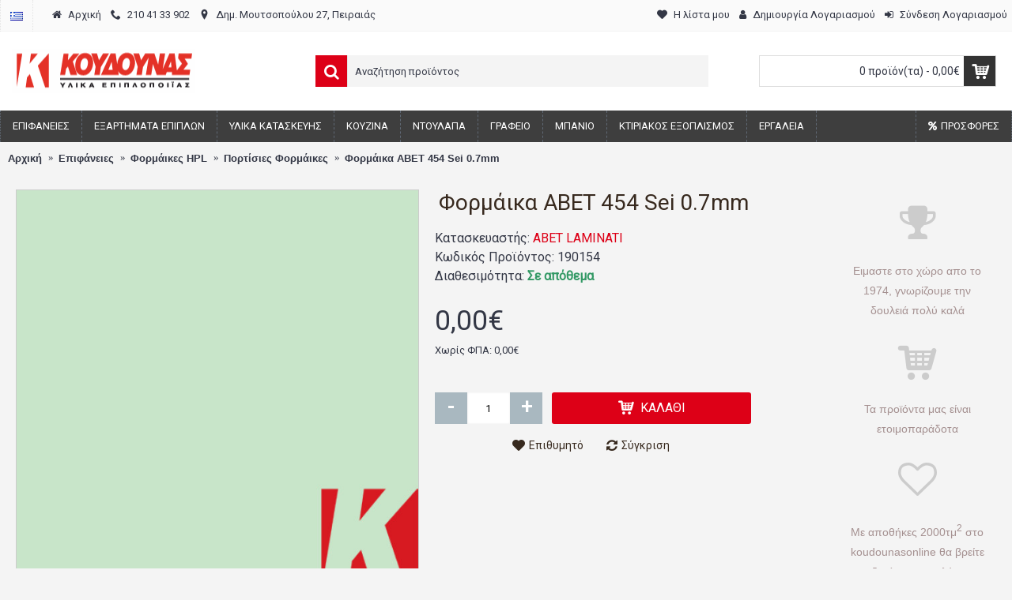

--- FILE ---
content_type: text/html; charset=utf-8
request_url: https://www.koudounasonline.gr/formaika-abet-454-sei-07mm
body_size: 23814
content:
<!DOCTYPE html>
<html dir="ltr" lang="el" class="webkit chrome chrome131 mac journal-desktop is-guest skin-100 responsive-layout bottom-menu-bar infinite-scroll center-header mega-header lang-flag lang-flag-mobile currency-symbol currency-symbol-mobile collapse-footer-columns extended-layout header-center header-sticky sticky-default backface product-grid-second-image product-list-second-image hide-cart product-page product-page-3712 layout-2 route-product-product oc2 oc23 one-column side-blocks-active no-currency" data-j2v="2.16.8">
<head>
<meta charset="UTF-8" />
<meta name='viewport' content="width=device-width, initial-scale=1.0, maximum-scale=1.0, user-scalable=no">
<meta name="format-detection" content="telephone=no">
<!--[if IE]><meta http-equiv="X-UA-Compatible" content="IE=Edge,chrome=1"/><![endif]-->
<title>Φορμάικα ABET 454 Sei 0.7mm</title>
<base href="https://www.koudounasonline.gr/" />
<meta name="description" content="Φορμάικα ABET 454 Sei 0.7mm" />
<meta name="keywords" content="Φορμάικα ABET 454 Sei 0.7mm" />
<meta property="og:title" content="Φορμάικα ABET 454 Sei 0.7mm" />
<meta property="og:site_name" content="KoudounasOnline.gr" />
<meta property="og:url" content="https://www.koudounasonline.gr/formaika-abet-454-sei-07mm" />
<meta property="og:description" content="454 Verde Caraibi! Τιμή φύλλου!Σε επιφάνεια SEI, λεία ματ με υφή ελαφρύ σαγρέ σαν το τσόφλι του αυγού.Το ιστορικό φινίρισμα της Abet Laminati που σχεδιάστηκε στη δεκαετία του 1960 - ματ και ευχάριστο στην αφή - έγινε το κλασικό και καθολικό φινίρισμα του laminate." />
<meta property="og:type" content="product" />
<meta property="og:image" content="https://www.koudounasonline.gr/image/cache/catalog/products/ABET/Colours/454_Verde_Caraibi-600x315.jpg" />
<meta property="og:image:width" content="600" />
<meta property="og:image:height" content="315" />
<meta name="twitter:card" content="summary" />
<meta name="twitter:title" content="Φορμάικα ABET 454 Sei 0.7mm" />
<meta name="twitter:description" content="454 Verde Caraibi! Τιμή φύλλου!Σε επιφάνεια SEI, λεία ματ με υφή ελαφρύ σαγρέ σαν το τσόφλι του αυγού.Το ιστορικό φινίρισμα της Abet Laminati που σχεδιάστηκε στη δεκαετία του 1960 - ματ και ευχάριστο στην αφή - έγινε το κλασικό και καθολικό φινίρισμα του laminate." />
<meta name="twitter:image" content="https://www.koudounasonline.gr/image/cache/catalog/products/ABET/Colours/454_Verde_Caraibi-200x200.jpg" />
<meta name="twitter:image:width" content="200" />
<meta name="twitter:image:height" content="200" />
<link href="https://www.koudounasonline.gr/formaika-abet-454-sei-07mm" rel="canonical" />
<link href="https://www.koudounasonline.gr/image/data/imgs/favicon.png" rel="icon" />
<link rel="stylesheet" href="//fonts.googleapis.com/css?family=Roboto:regular&amp;subset=latin"/>
<link rel="stylesheet" href="https://www.koudounasonline.gr/catalog/view/theme/journal2/css/j-strap.css?j2v=2.16.8"/>
<link rel="stylesheet" href="https://www.koudounasonline.gr/catalog/view/javascript/font-awesome/css/font-awesome.min.css?j2v=2.16.8"/>
<link rel="stylesheet" href="https://www.koudounasonline.gr/catalog/view/theme/journal2/lib/jquery.ui/jquery-ui-slider.min.css?j2v=2.16.8"/>
<link rel="stylesheet" href="https://www.koudounasonline.gr/catalog/view/theme/journal2/lib/swiper/css/swiper.css?j2v=2.16.8"/>
<link rel="stylesheet" href="https://www.koudounasonline.gr/catalog/view/theme/journal2/lib/lightgallery/css/lightgallery.min.css?j2v=2.16.8"/>
<link rel="stylesheet" href="https://www.koudounasonline.gr/catalog/view/theme/journal2/lib/magnific-popup/magnific-popup.css?j2v=2.16.8"/>
<link rel="stylesheet" href="https://www.koudounasonline.gr/catalog/view/theme/journal2/lib/accordion/css/jquery.accordion.css?j2v=2.16.8"/>
<link rel="stylesheet" href="https://www.koudounasonline.gr/catalog/view/javascript/jquery/datetimepicker/bootstrap-datetimepicker.min.css?j2v=2.16.8"/>
<link rel="stylesheet" href="https://www.koudounasonline.gr/catalog/view/theme/journal2/css/hint.min.css?j2v=2.16.8"/>
<link rel="stylesheet" href="https://www.koudounasonline.gr/catalog/view/theme/journal2/css/journal.css?j2v=2.16.8"/>
<link rel="stylesheet" href="https://www.koudounasonline.gr/catalog/view/theme/journal2/css/features.css?j2v=2.16.8"/>
<link rel="stylesheet" href="https://www.koudounasonline.gr/catalog/view/theme/journal2/css/header.css?j2v=2.16.8"/>
<link rel="stylesheet" href="https://www.koudounasonline.gr/catalog/view/theme/journal2/css/module.css?j2v=2.16.8"/>
<link rel="stylesheet" href="https://www.koudounasonline.gr/catalog/view/theme/journal2/css/pages.css?j2v=2.16.8"/>
<link rel="stylesheet" href="https://www.koudounasonline.gr/catalog/view/theme/journal2/css/account.css?j2v=2.16.8"/>
<link rel="stylesheet" href="https://www.koudounasonline.gr/catalog/view/theme/journal2/css/blog-manager.css?j2v=2.16.8"/>
<link rel="stylesheet" href="https://www.koudounasonline.gr/catalog/view/theme/journal2/css/side-column.css?j2v=2.16.8"/>
<link rel="stylesheet" href="https://www.koudounasonline.gr/catalog/view/theme/journal2/css/product.css?j2v=2.16.8"/>
<link rel="stylesheet" href="https://www.koudounasonline.gr/catalog/view/theme/journal2/css/category.css?j2v=2.16.8"/>
<link rel="stylesheet" href="https://www.koudounasonline.gr/catalog/view/theme/journal2/css/footer.css?j2v=2.16.8"/>
<link rel="stylesheet" href="https://www.koudounasonline.gr/catalog/view/theme/journal2/css/icons.css?j2v=2.16.8"/>
<link rel="stylesheet" href="https://www.koudounasonline.gr/catalog/view/theme/journal2/css/responsive.css?j2v=2.16.8"/>
<link rel="stylesheet" href="https://www.koudounasonline.gr/catalog/view/theme/journal2/css/flex.css?j2v=2.16.8"/>
<link rel="stylesheet" href="https://www.koudounasonline.gr/catalog/view/theme/journal2/css/rtl.css?j2v=2.16.8"/>
<link rel="stylesheet" href="index.php?route=journal2/assets/css&amp;j2v=2.16.8" />
<script type="text/javascript" src="https://www.koudounasonline.gr/catalog/view/theme/journal2/lib/modernizr/modernizr.min.js?j2v=2.16.8"></script>
<script type="text/javascript" src="https://www.koudounasonline.gr/catalog/view/javascript/jquery/jquery-2.1.1.min.js?j2v=2.16.8"></script>
<script type="text/javascript" src="https://www.koudounasonline.gr/catalog/view/javascript/bootstrap/js/bootstrap.min.js?j2v=2.16.8"></script>
<script type="text/javascript" src="https://www.koudounasonline.gr/catalog/view/theme/journal2/lib/jquery/jquery-migrate-1.2.1.min.js?j2v=2.16.8"></script>
<script type="text/javascript" src="https://www.koudounasonline.gr/catalog/view/theme/journal2/lib/jquery.ui/jquery-ui-slider.min.js?j2v=2.16.8"></script>
<script type="text/javascript" src="https://www.koudounasonline.gr/catalog/view/javascript/common.js?j2v=2.16.8"></script>
<script type="text/javascript" src="https://www.koudounasonline.gr/catalog/view/javascript/jquery/jquery.total-storage.min.js?j2v=2.16.8"></script>
<script type="text/javascript" src="https://www.koudounasonline.gr/catalog/view/theme/journal2/lib/jquery.tabs/tabs.js?j2v=2.16.8"></script>
<script type="text/javascript" src="https://www.koudounasonline.gr/catalog/view/theme/journal2/lib/swiper/js/swiper.jquery.js?j2v=2.16.8"></script>
<script type="text/javascript" src="https://www.koudounasonline.gr/catalog/view/theme/journal2/lib/ias/jquery-ias.min.js?j2v=2.16.8"></script>
<script type="text/javascript" src="https://www.koudounasonline.gr/catalog/view/theme/journal2/lib/intense/intense.min.js?j2v=2.16.8"></script>
<script type="text/javascript" src="https://www.koudounasonline.gr/catalog/view/theme/journal2/lib/lightgallery/js/lightgallery.js?j2v=2.16.8"></script>
<script type="text/javascript" src="https://www.koudounasonline.gr/catalog/view/theme/journal2/lib/magnific-popup/jquery.magnific-popup.js?j2v=2.16.8"></script>
<script type="text/javascript" src="https://www.koudounasonline.gr/catalog/view/theme/journal2/lib/actual/jquery.actual.min.js?j2v=2.16.8"></script>
<script type="text/javascript" src="https://www.koudounasonline.gr/catalog/view/theme/journal2/lib/countdown/jquery.countdown.js?j2v=2.16.8"></script>
<script type="text/javascript" src="https://www.koudounasonline.gr/catalog/view/theme/journal2/lib/image-zoom/jquery.imagezoom.min.js?j2v=2.16.8"></script>
<script type="text/javascript" src="https://www.koudounasonline.gr/catalog/view/theme/journal2/lib/lazy/jquery.lazy.1.6.min.js?j2v=2.16.8"></script>
<script type="text/javascript" src="https://www.koudounasonline.gr/catalog/view/theme/journal2/lib/accordion/js/jquery.accordion.js?j2v=2.16.8"></script>
<script type="text/javascript" src="https://www.koudounasonline.gr/catalog/view/javascript/jquery/datetimepicker/moment.js?j2v=2.16.8"></script>
<script type="text/javascript" src="https://www.koudounasonline.gr/catalog/view/javascript/jquery/datetimepicker/bootstrap-datetimepicker.min.js?j2v=2.16.8"></script>
<script type="text/javascript" src="https://www.koudounasonline.gr/catalog/view/theme/journal2/js/journal.js?j2v=2.16.8"></script>
<!--[if (gte IE 6)&(lte IE 8)]><script src="catalog/view/theme/journal2/lib/selectivizr/selectivizr.min.js"></script><![endif]-->
<!-- Global site tag (gtag.js) - Google Analytics -->
<script async src="https://www.googletagmanager.com/gtag/js?id=UA-18781703-1"></script>
<script>
  window.dataLayer = window.dataLayer || [];
  function gtag(){dataLayer.push(arguments);}
  gtag('js', new Date());

  gtag('config', 'UA-18781703-1');
</script>
<script>
        Journal.COUNTDOWN = {
        DAYS    : "Days",
        HOURS   : "Hours",
        MINUTES : "Min",
        SECONDS : "Sec"
    };
        Journal.NOTIFICATION_BUTTONS = '<div class="notification-buttons"><a class="button notification-cart" href="https://www.koudounasonline.gr/cart">Εμφάνιση καλαθιού</a><a class="button notification-checkout" href="https://www.koudounasonline.gr/checkout">Αγορά</a></div>';
</script>
</head>
<body>
<!--[if lt IE 9]>
<div class="old-browser">You are using an old browser. Please <a href="http://windows.microsoft.com/en-us/internet-explorer/download-ie">upgrade to a newer version</a> or <a href="http://browsehappy.com/">try a different browser</a>.</div>
<![endif]-->
<header class="journal-header-center journal-header-mega">
    <div class="header">
    <div class="journal-top-header j-min z-1"></div>
    <div class="journal-menu-bg z-0"> </div>
    <div class="journal-center-bg j-100 z-0"> </div>

    <div id="header" class="journal-header z-2">

        <div class="header-assets top-bar">
            <div class="journal-links j-min xs-100 sm-100 md-50 lg-50 xl-50">
                <div class="links j-min">
                    <ul class="top-menu">
                    <li>
                            <a href="https://www.koudounasonline.gr/" class="m-item "><i style="margin-right: 5px; " data-icon="&#xe01b;"></i>                    <span class="top-menu-link">Αρχική</span>                </a>
                                </li>
            <li>
                            <a href="tel:+302104133902" class="m-item "><i style="margin-right: 5px; " data-icon="&#xe6a3;"></i>                    <span class="top-menu-link">210 41 33 902</span>                </a>
                                </li>
            <li>
                            <a href="https://www.koudounasonline.gr/contact_us" class="m-item "><i style="margin-right: 5px; " data-icon="&#xe61a;"></i>                    <span class="top-menu-link">Δημ. Μουτσοπούλου 27, Πειραιάς</span>                </a>
                                </li>                    </ul>
                </div>
            </div>

                        <div class="journal-language j-min">
                <form action="https://www.koudounasonline.gr/index.php?route=common/language/language" method="post" enctype="multipart/form-data">
    <div id="language" class="">
        <div class="btn-group">
            <button class="dropdown-toggle" type="button" data-hover="dropdown">
                <div><img width="16" height="11" src="https://www.koudounasonline.gr/catalog/language/el-gr/el-gr.png" alt="Greek" /></div>
            </button>
            <ul class="dropdown-menu">
                                                            <li><a onclick="$(this).closest('form').find('input[name=\'code\']').val('el-gr'); $(this).closest('form').submit();"><img width="16" height="11" src="https://www.koudounasonline.gr/catalog/language/el-gr/el-gr.png" alt="Greek" title="Greek" /></a></li>
                                                                                                                        <li><a onclick="$(this).closest('form').find('input[name=\'code\']').val('en-gb'); $(this).closest('form').submit();"><img width="16" height="11" src="https://www.koudounasonline.gr/catalog/language/en-gb/en-gb.png" alt="English" title="English" /></a></li>
                                                                                        </ul>
        </div>
        <input type="hidden" name="code" value="" />
        <input type="hidden" name="redirect" value="https://www.koudounasonline.gr/formaika-abet-454-sei-07mm?_route_=formaika-abet-454-sei-07mm" />
    </div>
</form>
            </div>
            
            
            <div class="journal-secondary j-min xs-100 sm-100 md-50 lg-50 xl-50">
                <div class="links j-min">
                    <ul class="top-menu">
                    <li>
                            <a href="https://www.koudounasonline.gr/wishlist" class="m-item wishlist-total text-only"><i style="margin-right: 5px; " data-icon="&#xe662;"></i>                    <span class="top-menu-link">Η λίστα μου</span>                </a>
                                </li>
            <li>
                            <a href="https://www.koudounasonline.gr/register" class="m-item hide-on-phone icon-only"><i style="margin-right: 5px; " data-icon="&#xf007;"></i>                    <span class="top-menu-link">Δημιουργία Λογαριασμού</span>                </a>
                                </li>
            <li>
                            <a href="https://www.koudounasonline.gr/login" class="m-item text-only"><i style="margin-right: 5px; " data-icon="&#xe07c;"></i>                    <span class="top-menu-link">Σύνδεση Λογαριασμού</span>                </a>
                                </li>                    </ul>
                </div>
            </div>
        </div>

        <div class="header-assets">
            <div class="journal-logo j-100 xs-100 sm-100 md-30 lg-30 xl-30">
                                    <div id="logo">
                        <a href="https://www.koudounasonline.gr/">
                            <img src="https://www.koudounasonline.gr/image/cache/data/imgs/koudounas_logo-232x55.gif" width="232" height="55" alt="KoudounasOnline.gr" title="KoudounasOnline.gr" class="logo-1x" />                        </a>
                    </div>
                            </div>
            <div class="journal-search j-min xs-100 sm-50 md-45 lg-45 xl-45">
                                    <div id="search" class="input-group j-min">
  <input type="text" name="search" value="" placeholder="Αναζήτηση προϊόντος" autocomplete="off" class="form-control input-lg" />
  <div class="button-search"><button type="button"><i></i></button></div>
</div>                            </div>

            <div class="journal-cart j-min xs-100 sm-50 md-25 lg-25 xl-25">
                <div id="cart" class="btn-group btn-block">
  <button type="button" data-toggle="dropdown" class="btn btn-inverse btn-block btn-lg dropdown-toggle heading"><a><span id="cart-total" data-loading-text="Φόρτωση...&nbsp;&nbsp;">0 προϊόν(τα) - 0,00€</span> <i></i></a></button>
  <div class="content">
    <ul class="cart-wrapper">
        <li>
      <p class="text-center empty">Το καλάθι αγορών είναι άδειο!</p>
    </li>
        </ul>
  </div>
</div>
            </div>
        </div>

        <div class="journal-menu j-min xs-100 sm-100 md-100 lg-100 xl-100">
            <style>#main-menu-item-10:hover { background-color: rgb(244, 67, 54) !important; }</style>
<div class="mobile-trigger"></div>
<ul class="super-menu mobile-menu menu-floated" style="table-layout: ">
        <li id="main-menu-item-1" class="mega-menu-categories float-left">
                <a href="https://www.koudounasonline.gr/epifaneies" ><span class="main-menu-text">Επιφάνειες</span></a>
                        <div class="mega-menu">
            <div>
                        <div class="mega-menu-item xs-50 sm-50 md-25 lg-20 xl-20 menu-image-top ">
                <div>
                    <h3><a href="https://www.koudounasonline.gr/epifaneies/hpl-formaikes">Φορμάικες HPL</a></h3>
                    <div>
                                        <a href="https://www.koudounasonline.gr/epifaneies/hpl-formaikes"><img width="250" height="250" class="lazy" src="https://www.koudounasonline.gr/image/cache/data/journal2/transparent-250x250.png" data-src="https://www.koudounasonline.gr/image/cache/catalog/products/ABET/abet_colors-250x250.jpg" data-default-src="https://www.koudounasonline.gr/image/cache/catalog/products/ABET/abet_colors-250x250.jpg" alt="Φορμάικες HPL"/></a>
                                                            <ul>
                                                <li data-image="https://www.koudounasonline.gr/image/cache/catalog/osc/4312-250x250.jpg"><a href="https://www.koudounasonline.gr/epifaneies/hpl-formaikes/hpl-formaikes-monoxromes">Φορμάικες μονόχρωμες</a></li>
                                                <li data-image="https://www.koudounasonline.gr/image/cache/catalog/products/ABET/cayegories/726luc-800x800-250x250.jpg"><a href="https://www.koudounasonline.gr/epifaneies/hpl-formaikes/hpl-formaikes-gialisteres-monoxromes">Φορμάικες μονόχρωμες γυαλιστερές</a></li>
                                                <li data-image="https://www.koudounasonline.gr/image/cache/catalog/categories/HPL/HPLegniLight-250x250.jpg"><a href="https://www.koudounasonline.gr/epifaneies/hpl-formaikes/hpl-formaikes-xilou">Φορμάικες χρώματα ξύλου</a></li>
                                                <li data-image="https://www.koudounasonline.gr/image/cache/catalog/osc/873_satinata-250x250.jpg"><a href="https://www.koudounasonline.gr/epifaneies/hpl-formaikes/hpl-formaikes-alouminiou">Φορμάικες αλουμινίου</a></li>
                                                <li data-image="https://www.koudounasonline.gr/image/cache/catalog/products/ABET/cayegories/abet_rocks-250x250.jpg"><a href="https://www.koudounasonline.gr/epifaneies/hpl-formaikes/hpl-formaikes-marmara-granites">Φορμάικες μάρμαρα γρανίτες</a></li>
                                                <li data-image="https://www.koudounasonline.gr/image/cache/catalog/products/ABET/POLARIS/ABET%20LAMINATI%20POLARIS-250x250.jpg"><a href="https://www.koudounasonline.gr/epifaneies/hpl-formaikes/abet-polaris">Φορμάικες POLARIS</a></li>
                                                <li data-image="https://www.koudounasonline.gr/image/cache/catalog/products/ABET/Doorsprint/doorsprint-250x250.jpg"><a href="https://www.koudounasonline.gr/epifaneies/hpl-formaikes/doorsprint-hpl">Πορτίσιες Φορμάικες</a></li>
                                                <li data-image="https://www.koudounasonline.gr/image/cache/catalog/products/ABET/Finish/finishes_s-250x250.jpg"><a href="https://www.koudounasonline.gr/epifaneies/hpl-formaikes/hpl-finishes">Επιφάνειες HPL</a></li>
                                                                    </ul>
                                        </div>
                </div>
            </div>
                        <div class="mega-menu-item xs-50 sm-50 md-25 lg-20 xl-20 menu-image-top ">
                <div>
                    <h3><a href="https://www.koudounasonline.gr/epifaneies/special-hpl-panels">Ειδικές Επιφάνειες HPL</a></h3>
                    <div>
                                        <a href="https://www.koudounasonline.gr/epifaneies/special-hpl-panels"><img width="250" height="250" class="lazy" src="https://www.koudounasonline.gr/image/cache/data/journal2/transparent-250x250.png" data-src="https://www.koudounasonline.gr/image/cache/catalog/products/ABET/abet/compact-250x250.jpg" data-default-src="https://www.koudounasonline.gr/image/cache/catalog/products/ABET/abet/compact-250x250.jpg" alt="Ειδικές Επιφάνειες HPL"/></a>
                                                            <ul>
                                                <li data-image="https://www.koudounasonline.gr/image/cache/catalog/products/ABET/STRATIFICATO/Stratificato-250x250.png"><a href="https://www.koudounasonline.gr/epifaneies/special-hpl-panels/stratificato-compact-HPL">Compact HPL Stratificato</a></li>
                                                <li data-image="https://www.koudounasonline.gr/image/cache/catalog/products/ABET/MEG/MEG-250x250.jpg"><a href="https://www.koudounasonline.gr/epifaneies/special-hpl-panels/meg-HPL-panels-for-external-use">MEG HPL πάνελ εξωτερικού χώρου</a></li>
                                                <li data-image="https://www.koudounasonline.gr/image/cache/catalog/products/ABET/EXTERNA/Externa-250x250.jpg"><a href="https://www.koudounasonline.gr/epifaneies/special-hpl-panels/externa-HPL-flooring">Externa HPL Πάτωμα</a></li>
                                                <li data-image="https://www.koudounasonline.gr/image/cache/catalog/products/ABET/abet/DIAFOS-250x250.png"><a href="https://www.koudounasonline.gr/epifaneies/special-hpl-panels/diafos-transparent-HPL">DIAFOS Διάφανο HPL</a></li>
                                                                    </ul>
                                        </div>
                </div>
            </div>
                        <div class="mega-menu-item xs-50 sm-50 md-25 lg-20 xl-20 menu-image-top ">
                <div>
                    <h3><a href="https://www.koudounasonline.gr/epifaneies/industrial-wood-surfaces">Βιομηχανική Ξυλεία</a></h3>
                    <div>
                                        <a href="https://www.koudounasonline.gr/epifaneies/industrial-wood-surfaces"><img width="250" height="250" class="lazy" src="https://www.koudounasonline.gr/image/cache/data/journal2/transparent-250x250.png" data-src="https://www.koudounasonline.gr/image/cache/catalog/categories/Worktops-cabinet-doors/stratificato-hpl-250x250.jpg" data-default-src="https://www.koudounasonline.gr/image/cache/catalog/categories/Worktops-cabinet-doors/stratificato-hpl-250x250.jpg" alt="Βιομηχανική Ξυλεία"/></a>
                                                            <ul>
                                                <li data-image="https://www.koudounasonline.gr/image/cache/catalog/categories/Worktops-cabinet-doors/ctop-40mm-250x250.jpg"><a href="https://www.koudounasonline.gr/epifaneies/industrial-wood-surfaces/pagkoi-40mm-praxitelis">Πάγκοι 40mm PRAXITELIS</a></li>
                                                <li data-image="https://www.koudounasonline.gr/image/cache/no_image-250x250.png"><a href="https://www.koudounasonline.gr/epifaneies/industrial-wood-surfaces/worktops-40mm-eltop">Πάγκοι 40mm ELTOP</a></li>
                                                <li data-image="https://www.koudounasonline.gr/image/cache/catalog/products/PRAXITELIS/Portakia/cat1274_25-250x250.jpg"><a href="https://www.koudounasonline.gr/epifaneies/industrial-wood-surfaces/portakia">Πορτάκια</a></li>
                                                                    </ul>
                                        </div>
                </div>
            </div>
                        <div class="mega-menu-item xs-50 sm-50 md-25 lg-20 xl-20 menu-image-top ">
                <div>
                    <h3><a href="https://www.koudounasonline.gr/epifaneies/sokora-kai-connections">Σόκορα - Ενώσεις</a></h3>
                    <div>
                                        <a href="https://www.koudounasonline.gr/epifaneies/sokora-kai-connections"><img width="250" height="250" class="lazy" src="https://www.koudounasonline.gr/image/cache/data/journal2/transparent-250x250.png" data-src="https://www.koudounasonline.gr/image/cache/catalog/products/NFF/Sokora/sokoro_demo_woh-250x250.jpg" data-default-src="https://www.koudounasonline.gr/image/cache/catalog/products/NFF/Sokora/sokoro_demo_woh-250x250.jpg" alt="Σόκορα - Ενώσεις"/></a>
                                                            <ul>
                                                <li data-image="https://www.koudounasonline.gr/image/cache/catalog/products/NFF/Sokora/worktop-connector-250x250.png"><a href="https://www.koudounasonline.gr/epifaneies/sokora-kai-connections/worktop-connectors">Ενωτικά πάγκων</a></li>
                                                <li data-image="https://www.koudounasonline.gr/image/cache/catalog/products/NFF/Sokora/sokoro_demo_woh-250x250.jpg"><a href="https://www.koudounasonline.gr/epifaneies/sokora-kai-connections/worktop-endcaps">Σόκορα Πάγκου</a></li>
                                                <li data-image="https://www.koudounasonline.gr/image/cache/catalog/categories/melamine-strips-250x250.png"><a href="https://www.koudounasonline.gr/epifaneies/sokora-kai-connections/margin-strips">Ταινίες Περιθωρίου</a></li>
                                                                    </ul>
                                        </div>
                </div>
            </div>
                        </div>
            <span class="clearfix"> </span>
        </div>
        <span class="clearfix"> </span>

                                        
        
        <span class="mobile-plus">+</span>
    </li>
        <li id="main-menu-item-2" class="mega-menu-categories float-left">
                <a href="https://www.koudounasonline.gr/exartimata-epiplon" ><span class="main-menu-text">Εξαρτήματα Επίπλων</span></a>
                        <div class="mega-menu">
            <div>
                        <div class="mega-menu-item xs-50 sm-50 md-25 lg-14 xl-14 menu-image-top ">
                <div>
                    <h3><a href="https://www.koudounasonline.gr/exartimata-epiplon/mixanismoi-epiplon">Μηχανισμοί συρταριών</a></h3>
                    <div>
                                        <a href="https://www.koudounasonline.gr/exartimata-epiplon/mixanismoi-epiplon"><img width="250" height="250" class="lazy" src="https://www.koudounasonline.gr/image/cache/data/journal2/transparent-250x250.png" data-src="https://www.koudounasonline.gr/image/cache/catalog/categories/drawer_sliders-250x250.jpg" data-default-src="https://www.koudounasonline.gr/image/cache/catalog/categories/drawer_sliders-250x250.jpg" alt="Μηχανισμοί συρταριών"/></a>
                                                            <ul>
                                                <li data-image="https://www.koudounasonline.gr/image/cache/catalog/categories/metabox-250x250.jpg"><a href="https://www.koudounasonline.gr/exartimata-epiplon/mixanismoi-epiplon/metalbox">Μεταλλικά πλαϊνά συρταριών</a></li>
                                                <li data-image="https://www.koudounasonline.gr/image/cache/catalog/categories/Sliders/concealed_drawer_runner-250x250.jpg"><a href="https://www.koudounasonline.gr/exartimata-epiplon/mixanismoi-epiplon/odhgoi-krifoi">Οδηγοί συρταριών κρυφοί</a></li>
                                                <li data-image="https://www.koudounasonline.gr/image/cache/catalog/categories/Sliders/wheel_slider-250x250.jpg"><a href="https://www.koudounasonline.gr/exartimata-epiplon/mixanismoi-epiplon/odhgoi-rodaki">Οδηγοί συρταριών με ροδάκι</a></li>
                                                <li data-image="https://www.koudounasonline.gr/image/cache/catalog/categories/Sliders/king_slide_fx-250x250.png"><a href="https://www.koudounasonline.gr/exartimata-epiplon/mixanismoi-epiplon/odigos-mpilias-tileskopikos">Οδηγοί μπίλιας τηλεσκοπικοί</a></li>
                                                <li data-image="https://www.koudounasonline.gr/image/cache/catalog/categories/Sliders/topflex-250x250.jpg"><a href="https://www.koudounasonline.gr/exartimata-epiplon/mixanismoi-epiplon/eidikioi-odigoi">Ειδικοί οδηγοί</a></li>
                                                <li data-image="https://www.koudounasonline.gr/image/cache/catalog/categories/Kitchen/Anti-slip-matw_sktch.png-250x250.jpg"><a href="https://www.koudounasonline.gr/exartimata-epiplon/mixanismoi-epiplon/non-slip-mats">Αντιολισθητικοί πάτοι</a></li>
                                                                    </ul>
                                        </div>
                </div>
            </div>
                        <div class="mega-menu-item xs-50 sm-50 md-25 lg-14 xl-14 menu-image-top ">
                <div>
                    <h3><a href="https://www.koudounasonline.gr/exartimata-epiplon/hinges">Μεντεσέδες</a></h3>
                    <div>
                                        <a href="https://www.koudounasonline.gr/exartimata-epiplon/hinges"><img width="250" height="250" class="lazy" src="https://www.koudounasonline.gr/image/cache/data/journal2/transparent-250x250.png" data-src="https://www.koudounasonline.gr/image/cache/catalog/categories/furniture_hinges-250x250.png" data-default-src="https://www.koudounasonline.gr/image/cache/catalog/categories/furniture_hinges-250x250.png" alt="Μεντεσέδες"/></a>
                                                            <ul>
                                                <li data-image="https://www.koudounasonline.gr/image/cache/catalog/categories/manufacturers-250x250.png"><a href="https://www.koudounasonline.gr/exartimata-epiplon/hinges/hinge-manufacturers">Κατασκευαστές</a></li>
                                                <li data-image="https://www.koudounasonline.gr/image/cache/catalog/categories/furniture_hinges-250x250.png"><a href="https://www.koudounasonline.gr/exartimata-epiplon/hinges/hinges-corner-application">Γωνιακές εφαρμογές</a></li>
                                                <li data-image="https://www.koudounasonline.gr/image/cache/catalog/categories/hinges-all-250x250.jpg"><a href="https://www.koudounasonline.gr/exartimata-epiplon/hinges/mentesedes-diaforoi">Διάφοροι μεντεσέδες</a></li>
                                                <li data-image="https://www.koudounasonline.gr/image/cache/catalog/products/ITALIANA/Kimana_26-250x250.jpg"><a href="https://www.koudounasonline.gr/exartimata-epiplon/hinges/hinges-special-usage">Ειδικοί μεντεσέδες </a></li>
                                                <li data-image="https://www.koudounasonline.gr/image/cache/catalog/categories/bar_s-250x250.png"><a href="https://www.koudounasonline.gr/exartimata-epiplon/hinges/mentesedes-ale-retour">Μεντεσέδες αλέ ρετούρ</a></li>
                                                <li data-image="https://www.koudounasonline.gr/image/cache/catalog/categories/crystal_door_hinge-250x250.png"><a href="https://www.koudounasonline.gr/exartimata-epiplon/hinges/mentesedes-kristallon">Μεντεσέδες κρυστάλλων</a></li>
                                                <li data-image="https://www.koudounasonline.gr/image/cache/catalog/products/METALOR/gallika-inox-250x250.jpg"><a href="https://www.koudounasonline.gr/exartimata-epiplon/hinges/gallikoi-mentesedes">&quot;Γαλλικοί&quot; μεντεσέδες</a></li>
                                                <li data-image="https://www.koudounasonline.gr/image/cache/catalog/categories/flat_hinge-250x250.png"><a href="https://www.koudounasonline.gr/exartimata-epiplon/hinges/hinges-flat">Πλακέ μεντεσέδες</a></li>
                                                <li data-image="https://www.koudounasonline.gr/image/cache/catalog/products/SISO/ΑΝΟΞΕΙΔΩΤΑ%20ΧΤΕΝΙΑ/menteses-xteni-250x250.jpg"><a href="https://www.koudounasonline.gr/exartimata-epiplon/hinges/mentesedes-xtenia">Mεντεσέδες χτένια</a></li>
                                                                    </ul>
                                        </div>
                </div>
            </div>
                        <div class="mega-menu-item xs-50 sm-50 md-25 lg-14 xl-14 menu-image-top ">
                <div>
                    <h3><a href="https://www.koudounasonline.gr/exartimata-epiplon/koumpasa">Κουμπάσα</a></h3>
                    <div>
                                        <a href="https://www.koudounasonline.gr/exartimata-epiplon/koumpasa"><img width="250" height="250" class="lazy" src="https://www.koudounasonline.gr/image/cache/data/journal2/transparent-250x250.png" data-src="https://www.koudounasonline.gr/image/cache/catalog/categories/furniture_gas_spring-250x250.jpg" data-default-src="https://www.koudounasonline.gr/image/cache/catalog/categories/furniture_gas_spring-250x250.jpg" alt="Κουμπάσα"/></a>
                                                            <ul>
                                                <li data-image="https://www.koudounasonline.gr/image/cache/catalog/categories/LiftUp/mechanical-250x250.jpg"><a href="https://www.koudounasonline.gr/exartimata-epiplon/koumpasa/koumpasa-mixanika">Κουμπάσα μηχανικά</a></li>
                                                <li data-image="https://www.koudounasonline.gr/image/cache/catalog/categories/LiftUp/Italiana-250x250.jpg"><a href="https://www.koudounasonline.gr/exartimata-epiplon/koumpasa/amortiser-italiana">Κουμπάσα ITALIANA</a></li>
                                                <li data-image="https://www.koudounasonline.gr/image/cache/catalog/categories/LiftUp/hydraulic-250x250.png"><a href="https://www.koudounasonline.gr/exartimata-epiplon/koumpasa/amortiser-ntoulapiou">Κουμπάσα αμορτισέρ λαδιού</a></li>
                                                <li data-image="https://www.koudounasonline.gr/image/cache/catalog/categories/LiftUp/HK_TOP-250x250.jpg"><a href="https://www.koudounasonline.gr/exartimata-epiplon/koumpasa/aventos-blum">Κουμπάσα με φρένο AVENTOS BLUM</a></li>
                                                <li data-image="https://www.koudounasonline.gr/image/cache/catalog/categories/BLUM/blum-hk-tip-on-250x250.jpg"><a href="https://www.koudounasonline.gr/index.php?route=product/category&amp;path=157_23_162">Κουμπάσα AVENTOS BLUM TIP-ON</a></li>
                                                                    </ul>
                                        </div>
                </div>
            </div>
                        <div class="mega-menu-item xs-50 sm-50 md-25 lg-14 xl-14 menu-image-top ">
                <div>
                    <h3><a href="https://www.koudounasonline.gr/exartimata-epiplon/pomola-xeroulia">Χερούλια - πόμολα</a></h3>
                    <div>
                                        <a href="https://www.koudounasonline.gr/exartimata-epiplon/pomola-xeroulia"><img width="250" height="250" class="lazy" src="https://www.koudounasonline.gr/image/cache/data/journal2/transparent-250x250.png" data-src="https://www.koudounasonline.gr/image/cache/catalog/categories/furniture_handles-250x250.jpg" data-default-src="https://www.koudounasonline.gr/image/cache/catalog/categories/furniture_handles-250x250.jpg" alt="Χερούλια - πόμολα"/></a>
                                                            <ul>
                                                <li data-image="https://www.koudounasonline.gr/image/cache/catalog/categories/Handles/button_handle-250x250.jpg"><a href="https://www.koudounasonline.gr/exartimata-epiplon/pomola-xeroulia/cabinet-knobs">Πόμολα επίπλων</a></li>
                                                <li data-image="https://www.koudounasonline.gr/image/cache/catalog/categories/Handles/bar-250x250.jpg"><a href="https://www.koudounasonline.gr/exartimata-epiplon/pomola-xeroulia/cabinet-bar-handles">Λαβές επίπλων</a></li>
                                                <li data-image="https://www.koudounasonline.gr/image/cache/catalog/categories/Handles/sticky_al-250x250.jpg"><a href="https://www.koudounasonline.gr/exartimata-epiplon/pomola-xeroulia/pomola-autokollita">Λαβές αυτοκόλλητες</a></li>
                                                <li data-image="https://www.koudounasonline.gr/image/cache/catalog/categories/lavi_en_rose-250x250.png"><a href="https://www.koudounasonline.gr/exartimata-epiplon/pomola-xeroulia/door-lever">Λαβές μεσόπορτας</a></li>
                                                <li data-image="https://www.koudounasonline.gr/image/cache/catalog/categories/sliding-door-hadle-250x250.png"><a href="https://www.koudounasonline.gr/exartimata-epiplon/pomola-xeroulia/handles-for-sliding-doors">Χούφτες συρόμενης πόρτας</a></li>
                                                <li data-image="https://www.koudounasonline.gr/image/cache/catalog/categories/gola-250x250.png"><a href="https://www.koudounasonline.gr/exartimata-epiplon/pomola-xeroulia/gola-systems">Συστήματα Gola για Κουζίνες</a></li>
                                                <li data-image="https://www.koudounasonline.gr/image/cache/catalog/categories/Handles/4sliding_doors-250x250.jpg"><a href="https://www.koudounasonline.gr/exartimata-epiplon/pomola-xeroulia/xirolabes-ntoulapas">Χειρολαβές συρόμενης ντουλάπας</a></li>
                                                <li data-image="https://www.koudounasonline.gr/image/cache/catalog/products/SISO/GLASS%20DOOR%20HANDLE/pomolakia%20kristallon-250x250.png"><a href="https://www.koudounasonline.gr/exartimata-epiplon/pomola-xeroulia/pomolakia-gia-kristallines-portes">Πομολάκια για κρυστάλλινες πόρτες</a></li>
                                                                    </ul>
                                        </div>
                </div>
            </div>
                        <div class="mega-menu-item xs-50 sm-50 md-25 lg-14 xl-14 menu-image-top ">
                <div>
                    <h3><a href="https://www.koudounasonline.gr/exartimata-epiplon/podia-rodakia">Πόδια - Ροδάκια</a></h3>
                    <div>
                                        <a href="https://www.koudounasonline.gr/exartimata-epiplon/podia-rodakia"><img width="250" height="250" class="lazy" src="https://www.koudounasonline.gr/image/cache/data/journal2/transparent-250x250.png" data-src="https://www.koudounasonline.gr/image/cache/catalog/categories/Furniture_Legs-250x250.jpg" data-default-src="https://www.koudounasonline.gr/image/cache/catalog/categories/Furniture_Legs-250x250.jpg" alt="Πόδια - Ροδάκια"/></a>
                                                            <ul>
                                                <li data-image="https://www.koudounasonline.gr/image/cache/catalog/products/ITALIANA/Levelers/Integrato_01-250x250.jpg"><a href="https://www.koudounasonline.gr/exartimata-epiplon/podia-rodakia/levelers">Ρεγουλατόροι</a></li>
                                                <li data-image="https://www.koudounasonline.gr/image/cache/catalog/categories/feet_long-250x250.jpg"><a href="https://www.koudounasonline.gr/exartimata-epiplon/podia-rodakia/podia-trapeziou">Πόδια τραπεζιού</a></li>
                                                <li data-image="https://www.koudounasonline.gr/image/cache/catalog/categories/feet_small-250x250.jpg"><a href="https://www.koudounasonline.gr/exartimata-epiplon/podia-rodakia/smalllegs">Ποδαράκια</a></li>
                                                <li data-image="https://www.koudounasonline.gr/image/cache/catalog/products/NFF/Wheels/wheels_all-250x250.png"><a href="https://www.koudounasonline.gr/exartimata-epiplon/podia-rodakia/rodakia">Ροδάκια</a></li>
                                                                    </ul>
                                        </div>
                </div>
            </div>
                        <div class="mega-menu-item xs-50 sm-50 md-25 lg-14 xl-14 menu-image-top ">
                <div>
                    <h3><a href="https://www.koudounasonline.gr/exartimata-epiplon/kleidaries">Κλειδαριές </a></h3>
                    <div>
                                        <a href="https://www.koudounasonline.gr/exartimata-epiplon/kleidaries"><img width="250" height="250" class="lazy" src="https://www.koudounasonline.gr/image/cache/data/journal2/transparent-250x250.png" data-src="https://www.koudounasonline.gr/image/cache/catalog/categories/drawer-lock-250x250.png" data-default-src="https://www.koudounasonline.gr/image/cache/catalog/categories/drawer-lock-250x250.png" alt="Κλειδαριές "/></a>
                                                            <ul>
                                                <li data-image="https://www.koudounasonline.gr/image/cache/catalog/categories/Locks/furniture_lock2-250x250.jpg"><a href="https://www.koudounasonline.gr/exartimata-epiplon/kleidaries/furniture-locks">Κλειδαριές επίπλων</a></li>
                                                <li data-image="https://www.koudounasonline.gr/image/cache/catalog/categories/Locks/klidaria-louketon-250x250.jpg"><a href="https://www.koudounasonline.gr/exartimata-epiplon/kleidaries/padlock-plates">Κλειδαριές λουκέτων</a></li>
                                                <li data-image="https://www.koudounasonline.gr/image/cache/catalog/categories/dr_lock_front-250x250.jpg"><a href="https://www.koudounasonline.gr/exartimata-epiplon/kleidaries/locks-for-drawers">Κλειδαριές συρταριών</a></li>
                                                <li data-image="https://www.koudounasonline.gr/image/cache/catalog/categories/Locks/push_button-lock-250x250.jpg"><a href="https://www.koudounasonline.gr/exartimata-epiplon/kleidaries/push-button-locks">Πατητές κλειδαριές</a></li>
                                                <li data-image="https://www.koudounasonline.gr/image/cache/catalog/categories/Locks/1espagnolette-250x250.jpg"><a href="https://www.koudounasonline.gr/exartimata-epiplon/kleidaries/espagnolette-locks">Σπανιολέτες</a></li>
                                                <li data-image="https://www.koudounasonline.gr/image/cache/catalog/categories/Locks/klidaria-kristalon-250x250.jpg"><a href="https://www.koudounasonline.gr/exartimata-epiplon/kleidaries/glass-cabinet-door-locks">Κλειδαριές κρυστάλλων </a></li>
                                                <li data-image="https://www.koudounasonline.gr/image/cache/catalog/categories/Locks/pro_locks-250x250.jpg"><a href="https://www.koudounasonline.gr/exartimata-epiplon/kleidaries/professional-use-locks">Κλειδαριές επαγγελματικής χρήσης</a></li>
                                                <li data-image="https://www.koudounasonline.gr/image/cache/catalog/categories/Locks/cab_lck-250x250.jpg"><a href="https://www.koudounasonline.gr/exartimata-epiplon/kleidaries/childproof-locks">Κλειδαριές για παιδιά</a></li>
                                                <li data-image="https://www.koudounasonline.gr/image/cache/catalog/categories/Locks/lock_accessories-250x250.png"><a href="https://www.koudounasonline.gr/exartimata-epiplon/kleidaries/furniture-lock-accessories">Αξεσουάρ κλειδαριάς επίπλου</a></li>
                                                                    </ul>
                                        </div>
                </div>
            </div>
                        <div class="mega-menu-item xs-50 sm-50 md-25 lg-14 xl-14 menu-image-top ">
                <div>
                    <h3><a href="https://www.koudounasonline.gr/exartimata-epiplon/lighting">Φωτισμός</a></h3>
                    <div>
                                        <a href="https://www.koudounasonline.gr/exartimata-epiplon/lighting"><img width="250" height="250" class="lazy" src="https://www.koudounasonline.gr/image/cache/data/journal2/transparent-250x250.png" data-src="https://www.koudounasonline.gr/image/cache/catalog/categories/cucina-250x250.jpg" data-default-src="https://www.koudounasonline.gr/image/cache/catalog/categories/cucina-250x250.jpg" alt="Φωτισμός"/></a>
                                                            <ul>
                                                <li data-image="https://www.koudounasonline.gr/image/cache/catalog/categories/light_kitchen-250x250.jpg"><a href="https://www.koudounasonline.gr/exartimata-epiplon/lighting/lighting-kitchen">Φωτισμός κουζίνας</a></li>
                                                <li data-image="https://www.koudounasonline.gr/image/cache/catalog/categories/Wardrobe-Strip-Lighting-250x250.jpg"><a href="https://www.koudounasonline.gr/exartimata-epiplon/lighting/lighting-wardrobe">Φωτισμός ντουλάπας</a></li>
                                                <li data-image="https://www.koudounasonline.gr/image/cache/catalog/categories/light_shelf-250x250.jpg"><a href="https://www.koudounasonline.gr/exartimata-epiplon/lighting/lighting-furniture">Φωτισμός επίπλων</a></li>
                                                                    </ul>
                                        </div>
                </div>
            </div>
                        </div>
            <span class="clearfix"> </span>
        </div>
        <span class="clearfix"> </span>

                                        
        
        <span class="mobile-plus">+</span>
    </li>
        <li id="main-menu-item-3" class="mega-menu-categories float-left">
                <a href="https://www.koudounasonline.gr/index.php?route=product/category&amp;path=158" ><span class="main-menu-text">Υλικά Κατασκευής</span></a>
                        <div class="mega-menu">
            <div>
                        <div class="mega-menu-item xs-50 sm-50 md-25 lg-14 xl-14 menu-image-top ">
                <div>
                    <h3><a href="https://www.koudounasonline.gr/index.php?route=product/category&amp;path=158_178">Πόρτα</a></h3>
                    <div>
                                        <a href="https://www.koudounasonline.gr/index.php?route=product/category&amp;path=158_178"><img width="250" height="250" class="lazy" src="https://www.koudounasonline.gr/image/cache/data/journal2/transparent-250x250.png" data-src="https://www.koudounasonline.gr/image/cache/catalog/categories/door-250x250.png" data-default-src="https://www.koudounasonline.gr/image/cache/catalog/categories/door-250x250.png" alt="Πόρτα"/></a>
                                                            <ul>
                                                <li data-image="https://www.koudounasonline.gr/image/cache/catalog/categories/door-lock-250x250.png"><a href="https://www.koudounasonline.gr/index.php?route=product/category&amp;path=158_178_190">Κλειδαριές μεσόπορτας</a></li>
                                                <li data-image="https://www.koudounasonline.gr/image/cache/catalog/categories/Door/lavi_on_rose-250x250.png"><a href="https://www.koudounasonline.gr/index.php?route=product/category&amp;path=158_178_128">Χειρολαβές πόρτας</a></li>
                                                <li data-image="https://www.koudounasonline.gr/image/cache/catalog/categories/interior-door-hinge-250x250.png"><a href="https://www.koudounasonline.gr/index.php?route=product/category&amp;path=158_178_186">Μεντεσέδες Πόρτας</a></li>
                                                <li data-image="https://www.koudounasonline.gr/image/cache/catalog/categories/door-stop-250x250.jpg"><a href="https://www.koudounasonline.gr/index.php?route=product/category&amp;path=158_178_174">Στοπ Πόρτας</a></li>
                                                <li data-image="https://www.koudounasonline.gr/image/cache/catalog/categories/Door/kleistro-portas-kleistro-wc-2-250x250.jpg"><a href="https://www.koudounasonline.gr/index.php?route=product/category&amp;path=158_178_198">Κλείστρα Πόρτας - WC</a></li>
                                                <li data-image="https://www.koudounasonline.gr/image/cache/catalog/categories/Door/door_rub-250x250.jpg"><a href="https://www.koudounasonline.gr/index.php?route=product/category&amp;path=158_178_273">Λάστιχα κουφωμάτων </a></li>
                                                <li data-image="https://www.koudounasonline.gr/image/cache/catalog/categories/peephole-viewer-250x250.png"><a href="https://www.koudounasonline.gr/index.php?route=product/category&amp;path=158_178_197">Ματάκι Πόρτας</a></li>
                                                <li data-image="https://www.koudounasonline.gr/image/cache/catalog/categories/siromeni_porta-250x250.jpg"><a href="https://www.koudounasonline.gr/index.php?route=product/category&amp;path=158_178_127">Μηχανισμοί συρόμενης πόρτας</a></li>
                                                <li data-image="https://www.koudounasonline.gr/image/cache/catalog/categories/sliding-door-hadle-250x250.png"><a href="https://www.koudounasonline.gr/index.php?route=product/category&amp;path=158_178_143">Χούφτες συρόμενης πόρτας</a></li>
                                                                    </ul>
                                        </div>
                </div>
            </div>
                        <div class="mega-menu-item xs-50 sm-50 md-25 lg-14 xl-14 menu-image-top ">
                <div>
                    <h3><a href="https://www.koudounasonline.gr/index.php?route=product/category&amp;path=158_233">Κρεβάτι</a></h3>
                    <div>
                                        <a href="https://www.koudounasonline.gr/index.php?route=product/category&amp;path=158_233"><img width="250" height="250" class="lazy" src="https://www.koudounasonline.gr/image/cache/data/journal2/transparent-250x250.png" data-src="https://www.koudounasonline.gr/image/cache/catalog/categories/bed-mechanism-250x250.png" data-default-src="https://www.koudounasonline.gr/image/cache/catalog/categories/bed-mechanism-250x250.png" alt="Κρεβάτι"/></a>
                                                            <ul>
                                                <li data-image="https://www.koudounasonline.gr/image/cache/catalog/categories/Bed/sus-250x250.png"><a href="https://www.koudounasonline.gr/index.php?route=product/category&amp;path=158_233_299">Αμορτισέρ κρεβατιού</a></li>
                                                <li data-image="https://www.koudounasonline.gr/image/cache/catalog/categories/Bed/anatomic_bed_frame_s-250x250.jpg"><a href="https://www.koudounasonline.gr/index.php?route=product/category&amp;path=158_233_298">Ανατομικά πλαίσια</a></li>
                                                <li data-image="https://www.koudounasonline.gr/image/cache/catalog/categories/Making%20matrerial/bed_fixings-250x250.png"><a href="https://www.koudounasonline.gr/index.php?route=product/category&amp;path=158_233_375">Φεράμια κρεβατιού</a></li>
                                                <li data-image="https://www.koudounasonline.gr/image/cache/catalog/products/HYPNOS/tavles_krevatiou-250x250.jpg"><a href="https://www.koudounasonline.gr/index.php?route=product/category&amp;path=158_233_347">Τάβλες κρεβατιού</a></li>
                                                <li data-image="https://www.koudounasonline.gr/image/cache/catalog/categories/bed_mechanism-250x250.jpg"><a href="https://www.koudounasonline.gr/index.php?route=product/category&amp;path=158_233_74">Μηχανισμοί κρεβατιού</a></li>
                                                                    </ul>
                                        </div>
                </div>
            </div>
                        <div class="mega-menu-item xs-50 sm-50 md-25 lg-14 xl-14 menu-image-top ">
                <div>
                    <h3><a href="https://www.koudounasonline.gr/index.php?route=product/category&amp;path=158_41">Αναλώσιμα</a></h3>
                    <div>
                                        <a href="https://www.koudounasonline.gr/index.php?route=product/category&amp;path=158_41"><img width="250" height="250" class="lazy" src="https://www.koudounasonline.gr/image/cache/data/journal2/transparent-250x250.png" data-src="https://www.koudounasonline.gr/image/cache/catalog/categories/Making%20matrerial/Materials-250x250.png" data-default-src="https://www.koudounasonline.gr/image/cache/catalog/categories/Making%20matrerial/Materials-250x250.png" alt="Αναλώσιμα"/></a>
                                                            <ul>
                                                <li data-image="https://www.koudounasonline.gr/image/cache/catalog/categories/rubber_bump-250x250.jpg"><a href="https://www.koudounasonline.gr/index.php?route=product/category&amp;path=158_41_205">Αντιθορυβικά </a></li>
                                                <li data-image="https://www.koudounasonline.gr/image/cache/catalog/categories/screws-250x250.jpg"><a href="https://www.koudounasonline.gr/index.php?route=product/category&amp;path=158_41_183">Βίδες</a></li>
                                                <li data-image="https://www.koudounasonline.gr/image/cache/catalog/categories/sanding-250x250.jpg"><a href="https://www.koudounasonline.gr/index.php?route=product/category&amp;path=158_41_272">Λείανση</a></li>
                                                <li data-image="https://www.koudounasonline.gr/image/cache/catalog/categories/batt-250x250.jpg"><a href="https://www.koudounasonline.gr/index.php?route=product/category&amp;path=158_41_253">Μπαταρίες</a></li>
                                                <li data-image="https://www.koudounasonline.gr/image/cache/catalog/categories/Wall_plugs_plastic-250x250.jpg"><a href="https://www.koudounasonline.gr/index.php?route=product/category&amp;path=158_41_196">Ούπα</a></li>
                                                <li data-image="https://www.koudounasonline.gr/image/cache/catalog/products/NFF/Joinning/corner_joint-250x250.png"><a href="https://www.koudounasonline.gr/index.php?route=product/category&amp;path=158_41_213">Συνδετικά</a></li>
                                                <li data-image="https://www.koudounasonline.gr/image/cache/catalog/categories/Wood_Filler-250x250.jpg"><a href="https://www.koudounasonline.gr/index.php?route=product/category&amp;path=158_41_188">Στόκοι</a></li>
                                                <li data-image="https://www.koudounasonline.gr/image/cache/catalog/categories/Lubricants1-250x250.jpg"><a href="https://www.koudounasonline.gr/index.php?route=product/category&amp;path=158_41_187">Λιπαντικά</a></li>
                                                <li data-image="https://www.koudounasonline.gr/image/cache/catalog/categories/wood-glue-250x250.jpg"><a href="https://www.koudounasonline.gr/index.php?route=product/category&amp;path=158_41_185">Κόλλες - Σιλικόνες</a></li>
                                                <li data-image="https://www.koudounasonline.gr/image/cache/catalog/categories/tapes-250x250.jpg"><a href="https://www.koudounasonline.gr/index.php?route=product/category&amp;path=158_41_184">Αυτοκόλλητες Ταινίες</a></li>
                                                <li data-image="https://www.koudounasonline.gr/image/cache/catalog/categories/mgs-250x250.jpg"><a href="https://www.koudounasonline.gr/index.php?route=product/category&amp;path=158_41_189">Αφροί Πολυουρεθάνης </a></li>
                                                                    </ul>
                                        </div>
                </div>
            </div>
                        <div class="mega-menu-item xs-50 sm-50 md-25 lg-14 xl-14 menu-image-top ">
                <div>
                    <h3><a href="https://www.koudounasonline.gr/index.php?route=product/category&amp;path=158_7">Υλικά κατασκευής</a></h3>
                    <div>
                                        <a href="https://www.koudounasonline.gr/index.php?route=product/category&amp;path=158_7"><img width="250" height="250" class="lazy" src="https://www.koudounasonline.gr/image/cache/data/journal2/transparent-250x250.png" data-src="https://www.koudounasonline.gr/image/cache/catalog/categories/Making%20matrerial/ilika-250x250.png" data-default-src="https://www.koudounasonline.gr/image/cache/catalog/categories/Making%20matrerial/ilika-250x250.png" alt="Υλικά κατασκευής"/></a>
                                                            <ul>
                                                <li data-image="https://www.koudounasonline.gr/image/cache/catalog/categories/Push-to-open-250x250.jpg"><a href="https://www.koudounasonline.gr/index.php?route=product/category&amp;path=158_7_114">Σουστάκια PUSH TO OPEN</a></li>
                                                <li data-image="https://www.koudounasonline.gr/image/cache/catalog/categories/Making%20matrerial/soft_close-250x250.jpg"><a href="https://www.koudounasonline.gr/index.php?route=product/category&amp;path=158_7_86">Εξωτερικοί μηχανισμοί Soft Close</a></li>
                                                <li data-image="https://www.koudounasonline.gr/image/cache/catalog/categories/door_catches-250x250.png"><a href="https://www.koudounasonline.gr/index.php?route=product/category&amp;path=158_7_374">Συγκράτηση πόρτας μετόπης</a></li>
                                                <li data-image="https://www.koudounasonline.gr/image/cache/catalog/categories/Making%20matrerial/cd_holder-250x250.jpg"><a href="https://www.koudounasonline.gr/index.php?route=product/category&amp;path=158_7_204">Οργάνωση</a></li>
                                                <li data-image="https://www.koudounasonline.gr/image/cache/catalog/categories/Making%20matrerial/dowel_rods-250x250.jpg"><a href="https://www.koudounasonline.gr/index.php?route=product/category&amp;path=158_7_195">Καβίλιες</a></li>
                                                <li data-image="https://www.koudounasonline.gr/image/cache/catalog/categories/Ventilation-Grill-250x250.jpg"><a href="https://www.koudounasonline.gr/index.php?route=product/category&amp;path=158_7_203">Εξαερισμός</a></li>
                                                <li data-image="https://www.koudounasonline.gr/image/cache/catalog/categories/Making%20matrerial/screw-cap-pcv-250x250.jpg"><a href="https://www.koudounasonline.gr/index.php?route=product/category&amp;path=158_7_194">Διακοσμητικά επίπλων </a></li>
                                                <li data-image="https://www.koudounasonline.gr/image/cache/catalog/categories/Making%20matrerial/bed_fixings-250x250.png"><a href="https://www.koudounasonline.gr/index.php?route=product/category&amp;path=158_7_78">Φεράμια επίπλων - κρεβατιών</a></li>
                                                <li data-image="https://www.koudounasonline.gr/image/cache/no_image-250x250.png"><a href="https://www.koudounasonline.gr/index.php?route=product/category&amp;path=158_7_410">Περιστροφικοί μηχανισμοί</a></li>
                                                <li data-image="https://www.koudounasonline.gr/image/cache/catalog/categories/PANEL%20CONNECTOR/panel%20connector-250x250.jpg"><a href="https://www.koudounasonline.gr/index.php?route=product/category&amp;path=158_7_402">Στηρίγματα για επένδυση τοίχου</a></li>
                                                                    </ul>
                                        </div>
                </div>
            </div>
                        <div class="mega-menu-item xs-50 sm-50 md-25 lg-14 xl-14 menu-image-top ">
                <div>
                    <h3><a href="https://www.koudounasonline.gr/index.php?route=product/category&amp;path=158_160">Μηχανισμοί για συρόμενα πορτάκια</a></h3>
                    <div>
                                        <a href="https://www.koudounasonline.gr/index.php?route=product/category&amp;path=158_160"><img width="250" height="250" class="lazy" src="https://www.koudounasonline.gr/image/cache/data/journal2/transparent-250x250.png" data-src="https://www.koudounasonline.gr/image/cache/catalog/categories/sliding_cabinet_doors-250x250.jpg" data-default-src="https://www.koudounasonline.gr/image/cache/catalog/categories/sliding_cabinet_doors-250x250.jpg" alt="Μηχανισμοί για συρόμενα πορτάκια"/></a>
                                                            <ul>
                                                <li data-image="https://www.koudounasonline.gr/image/cache/catalog/categories/Wardrobes/sliding_door-250x250.jpg"><a href="https://www.koudounasonline.gr/index.php?route=product/category&amp;path=158_160_384">Μηχανισμοί για συρόμενα πορτάκια επίπλων </a></li>
                                                <li data-image="https://www.koudounasonline.gr/image/cache/catalog/categories/Wardrobes/sliding_wardrobe-250x250.jpg"><a href="https://www.koudounasonline.gr/index.php?route=product/category&amp;path=158_160_27">Μηχανισμοί συρόμενης ντουλάπας</a></li>
                                                <li data-image="https://www.koudounasonline.gr/image/cache/catalog/categories/closet-door-bifold-250x250.jpg"><a href="https://www.koudounasonline.gr/index.php?route=product/category&amp;path=158_160_245">Μηχανισμοί για σπαστές πόρτες </a></li>
                                                <li data-image="https://www.koudounasonline.gr/image/cache/catalog/categories/mixanismossiromenonkristallon-250x250.jpg"><a href="https://www.koudounasonline.gr/index.php?route=product/category&amp;path=158_160_79">Μηχανισμοί συρόμενων τζαμιών</a></li>
                                                                    </ul>
                                        </div>
                </div>
            </div>
                        <div class="mega-menu-item xs-50 sm-50 md-25 lg-14 xl-14 menu-image-top ">
                <div>
                    <h3><a href="https://www.koudounasonline.gr/index.php?route=product/category&amp;path=158_103">Συστήματα στήριξης</a></h3>
                    <div>
                                        <a href="https://www.koudounasonline.gr/index.php?route=product/category&amp;path=158_103"><img width="250" height="250" class="lazy" src="https://www.koudounasonline.gr/image/cache/data/journal2/transparent-250x250.png" data-src="https://www.koudounasonline.gr/image/cache/catalog/categories/Hanging%20Systems/element-250x250.png" data-default-src="https://www.koudounasonline.gr/image/cache/catalog/categories/Hanging%20Systems/element-250x250.png" alt="Συστήματα στήριξης"/></a>
                                                            <ul>
                                                <li data-image="https://www.koudounasonline.gr/image/cache/catalog/products/REI/Corner%20Bracket/For%20SINK/sink_bracket-250x250.png"><a href="https://www.koudounasonline.gr/index.php?route=product/category&amp;path=158_103_349">Γωνία στήριξης νεροχύτη</a></li>
                                                <li data-image="https://www.koudounasonline.gr/image/cache/catalog/categories/Making%20matrerial/Kristal-250x250.jpg"><a href="https://www.koudounasonline.gr/index.php?route=product/category&amp;path=158_103_115">Στηρίγματα ραφιών</a></li>
                                                <li data-image="https://www.koudounasonline.gr/image/cache/catalog/categories/Making%20matrerial/cabinet_hanging-250x250.jpg"><a href="https://www.koudounasonline.gr/index.php?route=product/category&amp;path=158_103_193">Στήριξη Ντουλαπιών</a></li>
                                                <li data-image="https://www.koudounasonline.gr/image/cache/catalog/categories/Hanging%20Systems/Kalabrone-250x250.jpg"><a href="https://www.koudounasonline.gr/index.php?route=product/category&amp;path=158_103_119">Βάσεις στήριξης ραφιών</a></li>
                                                <li data-image="https://www.koudounasonline.gr/image/cache/catalog/categories/Hanging%20Systems/element-250x250.png"><a href="https://www.koudounasonline.gr/index.php?route=product/category&amp;path=158_103_105">Σύστημα ELEMENT</a></li>
                                                <li data-image="https://www.koudounasonline.gr/image/cache/catalog/categories/Hanging%20Systems/025-800x800-250x250.png"><a href="https://www.koudounasonline.gr/index.php?route=product/category&amp;path=158_103_106">Διακοσμητικές γωνίες ραφιών</a></li>
                                                <li data-image="https://www.koudounasonline.gr/image/cache/catalog/categories/Hanging%20Systems/2feetwallfoldingbrackets-500x500-250x250.png"><a href="https://www.koudounasonline.gr/index.php?route=product/category&amp;path=158_103_121">Γωνίες ραφιών σπαστές</a></li>
                                                <li data-image="https://www.koudounasonline.gr/image/cache/catalog/categories/Hanging%20Systems/gongri-800x800-250x250.jpg"><a href="https://www.koudounasonline.gr/index.php?route=product/category&amp;path=158_103_104">Γωνίες στήριξης ραφιών ECO</a></li>
                                                <li data-image="https://www.koudounasonline.gr/image/cache/catalog/products/BMB/exit%20power-250x250.jpg"><a href="https://www.koudounasonline.gr/index.php?route=product/category&amp;path=158_103_206">Κονσόλα Πάγκου</a></li>
                                                <li data-image="https://www.koudounasonline.gr/image/cache/catalog/products/CIEFFE/ntizael-800x800-250x250.jpg"><a href="https://www.koudounasonline.gr/index.php?route=product/category&amp;path=158_103_207">Ντίζες Οροφής</a></li>
                                                <li data-image="https://www.koudounasonline.gr/image/cache/catalog/categories/Tools/handrail-250x250.jpg"><a href="https://www.koudounasonline.gr/index.php?route=product/category&amp;path=158_103_199">Στήριξη Κουπαστής</a></li>
                                                                    </ul>
                                        </div>
                </div>
            </div>
                        <div class="mega-menu-item xs-50 sm-50 md-25 lg-14 xl-14 menu-image-top ">
                <div>
                    <h3><a href="https://www.koudounasonline.gr/index.php?route=product/category&amp;path=158_166">Προφίλ διαφόρων χρήσεων</a></h3>
                    <div>
                                        <a href="https://www.koudounasonline.gr/index.php?route=product/category&amp;path=158_166"><img width="250" height="250" class="lazy" src="https://www.koudounasonline.gr/image/cache/data/journal2/transparent-250x250.png" data-src="https://www.koudounasonline.gr/image/cache/catalog/categories/Profiles/aluminium_profiles-250x250.jpg" data-default-src="https://www.koudounasonline.gr/image/cache/catalog/categories/Profiles/aluminium_profiles-250x250.jpg" alt="Προφίλ διαφόρων χρήσεων"/></a>
                                                            <ul>
                                                <li data-image="https://www.koudounasonline.gr/image/cache/catalog/categories/Profiles/plastic_profiles-250x250.jpg"><a href="https://www.koudounasonline.gr/index.php?route=product/category&amp;path=158_166_168">Πλαστικά προφίλ γενικής χρήσης</a></li>
                                                <li data-image="https://www.koudounasonline.gr/image/cache/catalog/categories/Profiles/aluminium_profiles-250x250.jpg"><a href="https://www.koudounasonline.gr/index.php?route=product/category&amp;path=158_166_167">Προφίλ αλουμινίου γενικής χρήσης</a></li>
                                                                    </ul>
                                        </div>
                </div>
            </div>
                        </div>
            <span class="clearfix"> </span>
        </div>
        <span class="clearfix"> </span>

                                        
        
        <span class="mobile-plus">+</span>
    </li>
        <li id="main-menu-item-4" class="mega-menu-categories float-left">
                <a href="https://www.koudounasonline.gr/kitchen-hardware" ><span class="main-menu-text">Κουζίνα</span></a>
                        <div class="mega-menu">
            <div>
                        <div class="mega-menu-item xs-50 sm-50 md-25 lg-20 xl-20 menu-image-top ">
                <div>
                    <h3><a href="https://www.koudounasonline.gr/kitchen-hardware/kitchen-mechanisms">Μηχανισμοί Κουζίνας</a></h3>
                    <div>
                                        <a href="https://www.koudounasonline.gr/kitchen-hardware/kitchen-mechanisms"><img width="250" height="250" class="lazy" src="https://www.koudounasonline.gr/image/cache/data/journal2/transparent-250x250.png" data-src="https://www.koudounasonline.gr/image/cache/catalog/categories/corner_mechanisms1-250x250.jpg" data-default-src="https://www.koudounasonline.gr/image/cache/catalog/categories/corner_mechanisms1-250x250.jpg" alt="Μηχανισμοί Κουζίνας"/></a>
                                                            <ul>
                                                <li data-image="https://www.koudounasonline.gr/image/cache/catalog/categories/wire_drawers-250x250.jpg"><a href="https://www.koudounasonline.gr/kitchen-hardware/kitchen-mechanisms/bagoneta">Βαγονέτα</a></li>
                                                <li data-image="https://www.koudounasonline.gr/image/cache/catalog/categories/wire_column-250x250.jpg"><a href="https://www.koudounasonline.gr/kitchen-hardware/kitchen-mechanisms/diorofa">Διώροφα - Τριώροφα</a></li>
                                                <li data-image="https://www.koudounasonline.gr/image/cache/catalog/categories/functional_mechanisms-250x250.jpg"><a href="https://www.koudounasonline.gr/kitchen-hardware/kitchen-mechanisms/functional-mechanisms">Εργονομικοί Μηχανισμοί</a></li>
                                                <li data-image="https://www.koudounasonline.gr/image/cache/catalog/categories/corner_mechanisms-250x250.jpg"><a href="https://www.koudounasonline.gr/kitchen-hardware/kitchen-mechanisms/kitchen-corner-mechanisms">Γωνιακοί μηχανισμοί κουζίνας</a></li>
                                                <li data-image="https://www.koudounasonline.gr/image/cache/catalog/categories/wire_ladder-250x250.jpg"><a href="https://www.koudounasonline.gr/kitchen-hardware/kitchen-mechanisms/mixanismoi-trofothikis">Μηχανισμοί τροφοθήκης</a></li>
                                                <li data-image="https://www.koudounasonline.gr/image/cache/catalog/categories/table-mechanism-250x250.jpg"><a href="https://www.koudounasonline.gr/kitchen-hardware/kitchen-mechanisms/table-mechanisms">Μηχανισμοί τραπεζιών κουζίνας</a></li>
                                                                    </ul>
                                        </div>
                </div>
            </div>
                        <div class="mega-menu-item xs-50 sm-50 md-25 lg-20 xl-20 menu-image-top ">
                <div>
                    <h3><a href="https://www.koudounasonline.gr/kitchen-hardware/kitchen-organization">Οργάνωση Κουζίνας</a></h3>
                    <div>
                                        <a href="https://www.koudounasonline.gr/kitchen-hardware/kitchen-organization"><img width="250" height="250" class="lazy" src="https://www.koudounasonline.gr/image/cache/data/journal2/transparent-250x250.png" data-src="https://www.koudounasonline.gr/image/cache/catalog/categories/kitchen_organization-250x250.jpg" data-default-src="https://www.koudounasonline.gr/image/cache/catalog/categories/kitchen_organization-250x250.jpg" alt="Οργάνωση Κουζίνας"/></a>
                                                            <ul>
                                                <li data-image="https://www.koudounasonline.gr/image/cache/catalog/categories/piatothikes%20kouzinas-250x250.jpg"><a href="https://www.koudounasonline.gr/kitchen-hardware/kitchen-organization/piatouikes-kouzinas">Πιατοθήκες</a></li>
                                                <li data-image="https://www.koudounasonline.gr/image/cache/catalog/categories/koutalothikes-250x250.jpg"><a href="https://www.koudounasonline.gr/kitchen-hardware/kitchen-organization/koutalouiki-kouzinas">Κουταλοθήκες</a></li>
                                                <li data-image="https://www.koudounasonline.gr/image/cache/catalog/categories/diaxvristika-surtariou-2-250x250.jpg"><a href="https://www.koudounasonline.gr/kitchen-hardware/kitchen-organization/drawer-dividers">Διαχωριστικά Συρταριών</a></li>
                                                <li data-image="https://www.koudounasonline.gr/image/cache/catalog/categories/ambia-250x250.jpg"><a href="https://www.koudounasonline.gr/kitchen-hardware/kitchen-organization/kitchen-organization-miscellaneous">Διάφορες θήκες</a></li>
                                                                    </ul>
                                        </div>
                </div>
            </div>
                        <div class="mega-menu-item xs-50 sm-50 md-25 lg-20 xl-20 menu-image-top ">
                <div>
                    <h3><a href="https://www.koudounasonline.gr/kitchen-hardware/exartimata-kouzinas">Εξοπλισμός Κουζίνας</a></h3>
                    <div>
                                        <a href="https://www.koudounasonline.gr/kitchen-hardware/exartimata-kouzinas"><img width="250" height="250" class="lazy" src="https://www.koudounasonline.gr/image/cache/data/journal2/transparent-250x250.png" data-src="https://www.koudounasonline.gr/image/cache/catalog/categories/cucina1-250x250.jpg" data-default-src="https://www.koudounasonline.gr/image/cache/catalog/categories/cucina1-250x250.jpg" alt="Εξοπλισμός Κουζίνας"/></a>
                                                            <ul>
                                                <li data-image="https://www.koudounasonline.gr/image/cache/catalog/categories/kitchen_sinks-250x250.png"><a href="https://www.koudounasonline.gr/kitchen-hardware/exartimata-kouzinas/kitchen-sinks">Νεροχύτες</a></li>
                                                <li data-image="https://www.koudounasonline.gr/image/cache/catalog/categories/kadoiaporrimaton-250x250.jpg"><a href="https://www.koudounasonline.gr/kitchen-hardware/exartimata-kouzinas/kadoi-aporrimaton">Κάδοι Απορριμάτων</a></li>
                                                <li data-image="https://www.koudounasonline.gr/image/cache/catalog/categories/sink-base-protector.png-250x250.jpg"><a href="https://www.koudounasonline.gr/kitchen-hardware/exartimata-kouzinas/ydrosilektis-ntoulapiou">Υδροσυλλέκτες ντουλαπιών</a></li>
                                                <li data-image="https://www.koudounasonline.gr/image/cache/catalog/categories/Kitchen/armokaliptro-250x250.jpg"><a href="https://www.koudounasonline.gr/kitchen-hardware/exartimata-kouzinas/armokaliptra-pagkou">Αρμοκάλυπτρα πάγκων</a></li>
                                                <li data-image="https://www.koudounasonline.gr/image/cache/catalog/categories/hanging%20bar-250x250.jpg"><a href="https://www.koudounasonline.gr/kitchen-hardware/exartimata-kouzinas/aksesuar-toixou-kouzinas">Επιτοίχια αξεσουάρ κουζίνας</a></li>
                                                <li data-image="https://www.koudounasonline.gr/image/cache/catalog/categories/plinth-connector-250x250.png"><a href="https://www.koudounasonline.gr/kitchen-hardware/exartimata-kouzinas/mpazes-kouzinas">Μπάζες κουζίνας</a></li>
                                                <li data-image="https://www.koudounasonline.gr/image/cache/catalog/categories/absorb-250x250.jpg"><a href="https://www.koudounasonline.gr/kitchen-hardware/exartimata-kouzinas/air-absorbers">Απορροφητήρες </a></li>
                                                                    </ul>
                                        </div>
                </div>
            </div>
                        <div class="mega-menu-item xs-50 sm-50 md-25 lg-20 xl-20 menu-image-top ">
                <div>
                    <h3><a href="https://www.koudounasonline.gr/kitchen-hardware/plaisia-bitrines-alouminiou">Πλαίσια - Βιτρίνες αλουμινίου</a></h3>
                    <div>
                                        <a href="https://www.koudounasonline.gr/kitchen-hardware/plaisia-bitrines-alouminiou"><img width="250" height="250" class="lazy" src="https://www.koudounasonline.gr/image/cache/data/journal2/transparent-250x250.png" data-src="https://www.koudounasonline.gr/image/cache/catalog/categories/aluminium_frames-250x250.jpg" data-default-src="https://www.koudounasonline.gr/image/cache/catalog/categories/aluminium_frames-250x250.jpg" alt="Πλαίσια - Βιτρίνες αλουμινίου"/></a>
                                                            <ul>
                                                                    </ul>
                                        </div>
                </div>
            </div>
                        <div class="mega-menu-item xs-50 sm-50 md-25 lg-20 xl-20 menu-image-top ">
                <div>
                    <h3><a href="https://www.koudounasonline.gr/kitchen-hardware/kitchen-construction-material">Υλικά κατασκευής</a></h3>
                    <div>
                                        <a href="https://www.koudounasonline.gr/kitchen-hardware/kitchen-construction-material"><img width="250" height="250" class="lazy" src="https://www.koudounasonline.gr/image/cache/data/journal2/transparent-250x250.png" data-src="https://www.koudounasonline.gr/image/cache/catalog/categories/Kitchen/building_materials-250x250.jpg" data-default-src="https://www.koudounasonline.gr/image/cache/catalog/categories/Kitchen/building_materials-250x250.jpg" alt="Υλικά κατασκευής"/></a>
                                                            <ul>
                                                <li data-image="https://www.koudounasonline.gr/image/cache/catalog/categories/Kitchen/Anti-slip-matw_sktch.png-250x250.jpg"><a href="https://www.koudounasonline.gr/kitchen-hardware/kitchen-construction-material/anti-slip-mat">Αντιολισθητικοί πάτοι</a></li>
                                                <li data-image="https://www.koudounasonline.gr/image/cache/catalog/categories/Kitchen/Pagkos_Kouzinas-250x250.png"><a href="https://www.koudounasonline.gr/kitchen-hardware/kitchen-construction-material/kitchen-worktops-4cm">Πάγκοι κουζίνας 4cm</a></li>
                                                <li data-image="https://www.koudounasonline.gr/image/cache/catalog/categories/Kitchen/plinth_legs-250x250.jpg"><a href="https://www.koudounasonline.gr/kitchen-hardware/kitchen-construction-material/kitchen-cabinet-feet">Ποδαράκια κουζίνας</a></li>
                                                <li data-image="https://www.koudounasonline.gr/image/cache/catalog/products/ALFET/Gola/gola_kitchen-250x250.jpg"><a href="https://www.koudounasonline.gr/kitchen-hardware/kitchen-construction-material/gola-systems-for-kitchen">Σύστηματα Gola</a></li>
                                                <li data-image="https://www.koudounasonline.gr/image/cache/catalog/categories/Kitchen/kato_neroxiti-250x250.jpg"><a href="https://www.koudounasonline.gr/kitchen-hardware/kitchen-construction-material/under-sink-drawer-units">Συρτάρια νεροχύτη</a></li>
                                                                    </ul>
                                        </div>
                </div>
            </div>
                        </div>
            <span class="clearfix"> </span>
        </div>
        <span class="clearfix"> </span>

                                        
        
        <span class="mobile-plus">+</span>
    </li>
        <li id="main-menu-item-5" class="mega-menu-categories float-left">
                <a href="https://www.koudounasonline.gr/exoplismos-ntoulapas" ><span class="main-menu-text">Ντουλάπα</span></a>
                        <div class="mega-menu">
            <div>
                        <div class="mega-menu-item xs-50 sm-50 md-25 lg-16 xl-16 menu-image-top menu-no-links">
                <div>
                    <h3><a href="https://www.koudounasonline.gr/exoplismos-ntoulapas/sliding-door-wardrobe-mechanisms">Συρόμενη ντουλάπα</a></h3>
                    <div>
                                        <a href="https://www.koudounasonline.gr/exoplismos-ntoulapas/sliding-door-wardrobe-mechanisms"><img width="250" height="250" class="lazy" src="https://www.koudounasonline.gr/image/cache/data/journal2/transparent-250x250.png" data-src="https://www.koudounasonline.gr/image/cache/catalog/categories/Wardrobes/sliding_wardrobe-250x250.jpg" data-default-src="https://www.koudounasonline.gr/image/cache/catalog/categories/Wardrobes/sliding_wardrobe-250x250.jpg" alt="Συρόμενη ντουλάπα"/></a>
                                                            </div>
                </div>
            </div>
                        <div class="mega-menu-item xs-50 sm-50 md-25 lg-16 xl-16 menu-image-top menu-no-links">
                <div>
                    <h3><a href="https://www.koudounasonline.gr/exoplismos-ntoulapas/wardobe-lift">Ασανσέρ ντουλάπας</a></h3>
                    <div>
                                        <a href="https://www.koudounasonline.gr/exoplismos-ntoulapas/wardobe-lift"><img width="250" height="250" class="lazy" src="https://www.koudounasonline.gr/image/cache/data/journal2/transparent-250x250.png" data-src="https://www.koudounasonline.gr/image/cache/catalog/categories/wardobe-lift-250x250.png" data-default-src="https://www.koudounasonline.gr/image/cache/catalog/categories/wardobe-lift-250x250.png" alt="Ασανσέρ ντουλάπας"/></a>
                                                            </div>
                </div>
            </div>
                        <div class="mega-menu-item xs-50 sm-50 md-25 lg-16 xl-16 menu-image-top menu-no-links">
                <div>
                    <h3><a href="https://www.koudounasonline.gr/exoplismos-ntoulapas/wardrobe-hangers">Κρεμάστρες ντουλάπας</a></h3>
                    <div>
                                        <a href="https://www.koudounasonline.gr/exoplismos-ntoulapas/wardrobe-hangers"><img width="250" height="250" class="lazy" src="https://www.koudounasonline.gr/image/cache/data/journal2/transparent-250x250.png" data-src="https://www.koudounasonline.gr/image/cache/catalog/categories/h88-250x250.png" data-default-src="https://www.koudounasonline.gr/image/cache/catalog/categories/h88-250x250.png" alt="Κρεμάστρες ντουλάπας"/></a>
                                                            </div>
                </div>
            </div>
                        <div class="mega-menu-item xs-50 sm-50 md-25 lg-16 xl-16 menu-image-top menu-no-links">
                <div>
                    <h3><a href="https://www.koudounasonline.gr/exoplismos-ntoulapas/wardobe-trouser-rack">Παντελονοθήκες </a></h3>
                    <div>
                                        <a href="https://www.koudounasonline.gr/exoplismos-ntoulapas/wardobe-trouser-rack"><img width="250" height="250" class="lazy" src="https://www.koudounasonline.gr/image/cache/data/journal2/transparent-250x250.png" data-src="https://www.koudounasonline.gr/image/cache/catalog/categories/pants_rack_n-250x250.png" data-default-src="https://www.koudounasonline.gr/image/cache/catalog/categories/pants_rack_n-250x250.png" alt="Παντελονοθήκες "/></a>
                                                            </div>
                </div>
            </div>
                        <div class="mega-menu-item xs-50 sm-50 md-25 lg-16 xl-16 menu-image-top menu-no-links">
                <div>
                    <h3><a href="https://www.koudounasonline.gr/exoplismos-ntoulapas/shoe-holders">Παπουτσοθήκες </a></h3>
                    <div>
                                        <a href="https://www.koudounasonline.gr/exoplismos-ntoulapas/shoe-holders"><img width="250" height="250" class="lazy" src="https://www.koudounasonline.gr/image/cache/data/journal2/transparent-250x250.png" data-src="https://www.koudounasonline.gr/image/cache/catalog/categories/shoe-holder-250x250.png" data-default-src="https://www.koudounasonline.gr/image/cache/catalog/categories/shoe-holder-250x250.png" alt="Παπουτσοθήκες "/></a>
                                                            </div>
                </div>
            </div>
                        <div class="mega-menu-item xs-50 sm-50 md-25 lg-16 xl-16 menu-image-top menu-no-links">
                <div>
                    <h3><a href="https://www.koudounasonline.gr/exoplismos-ntoulapas/wardobe-tube">Σωλήνες ντουλάπας</a></h3>
                    <div>
                                        <a href="https://www.koudounasonline.gr/exoplismos-ntoulapas/wardobe-tube"><img width="250" height="250" class="lazy" src="https://www.koudounasonline.gr/image/cache/data/journal2/transparent-250x250.png" data-src="https://www.koudounasonline.gr/image/cache/catalog/categories/wardobe-tube-250x250.jpg" data-default-src="https://www.koudounasonline.gr/image/cache/catalog/categories/wardobe-tube-250x250.jpg" alt="Σωλήνες ντουλάπας"/></a>
                                                            </div>
                </div>
            </div>
                        <div class="mega-menu-item xs-50 sm-50 md-25 lg-16 xl-16 menu-image-top menu-no-links">
                <div>
                    <h3><a href="https://www.koudounasonline.gr/exoplismos-ntoulapas/diaxoristika-sirtarion-ntoulapas">Διαχωριστικά Συρταριών</a></h3>
                    <div>
                                        <a href="https://www.koudounasonline.gr/exoplismos-ntoulapas/diaxoristika-sirtarion-ntoulapas"><img width="250" height="250" class="lazy" src="https://www.koudounasonline.gr/image/cache/data/journal2/transparent-250x250.png" data-src="https://www.koudounasonline.gr/image/cache/catalog/categories/diaxvristika-surtariou-2-250x250.jpg" data-default-src="https://www.koudounasonline.gr/image/cache/catalog/categories/diaxvristika-surtariou-2-250x250.jpg" alt="Διαχωριστικά Συρταριών"/></a>
                                                            </div>
                </div>
            </div>
                        </div>
            <span class="clearfix"> </span>
        </div>
        <span class="clearfix"> </span>

                                        
        
        <span class="mobile-plus">+</span>
    </li>
        <li id="main-menu-item-6" class="mega-menu-categories float-left">
                <a href="https://www.koudounasonline.gr/exoplismos-grafeiou" ><span class="main-menu-text">Γραφείο</span></a>
                        <div class="mega-menu">
            <div>
                        <div class="mega-menu-item xs-50 sm-50 md-25 lg-20 xl-20 menu-image-top ">
                <div>
                    <h3><a href="https://www.koudounasonline.gr/exoplismos-grafeiou/vaseis-ilektrikou-grafeiou">Βάσεις Ηλεκτρικού Γραφείου</a></h3>
                    <div>
                                        <a href="https://www.koudounasonline.gr/exoplismos-grafeiou/vaseis-ilektrikou-grafeiou"><img width="250" height="250" class="lazy" src="https://www.koudounasonline.gr/image/cache/data/journal2/transparent-250x250.png" data-src="https://www.koudounasonline.gr/image/cache/catalog/products/BMB/Emore%20Office%20tables/BMB-E-MORE-2-250x250.png" data-default-src="https://www.koudounasonline.gr/image/cache/catalog/products/BMB/Emore%20Office%20tables/BMB-E-MORE-2-250x250.png" alt="Βάσεις Ηλεκτρικού Γραφείου"/></a>
                                                            <ul>
                                                                    </ul>
                                        </div>
                </div>
            </div>
                        <div class="mega-menu-item xs-50 sm-50 md-25 lg-20 xl-20 menu-image-top ">
                <div>
                    <h3><a href="https://www.koudounasonline.gr/exoplismos-grafeiou/office-cable-outlet">Έξοδος καλωδίων</a></h3>
                    <div>
                                        <a href="https://www.koudounasonline.gr/exoplismos-grafeiou/office-cable-outlet"><img width="250" height="250" class="lazy" src="https://www.koudounasonline.gr/image/cache/data/journal2/transparent-250x250.png" data-src="https://www.koudounasonline.gr/image/cache/catalog/products/BMB/cable%20outlet/bmb_exit_semi-250x250.png" data-default-src="https://www.koudounasonline.gr/image/cache/catalog/products/BMB/cable%20outlet/bmb_exit_semi-250x250.png" alt="Έξοδος καλωδίων"/></a>
                                                            <ul>
                                                <li data-image="https://www.koudounasonline.gr/image/cache/catalog/categories/office/bmb_r-250x250.png"><a href="https://www.koudounasonline.gr/exoplismos-grafeiou/office-cable-outlet/cable-exit-rectangular">Έξοδος καλωδίων τετράγωνη</a></li>
                                                <li data-image="https://www.koudounasonline.gr/image/cache/catalog/categories/office/bmb_c-250x250.png"><a href="https://www.koudounasonline.gr/exoplismos-grafeiou/office-cable-outlet/cable-exit-circular">Ροζέτα καλωδίων στρογγυλή </a></li>
                                                                    </ul>
                                        </div>
                </div>
            </div>
                        <div class="mega-menu-item xs-50 sm-50 md-25 lg-20 xl-20 menu-image-top ">
                <div>
                    <h3><a href="https://www.koudounasonline.gr/exoplismos-grafeiou/mixanismoi-anipsosis-tv">Μηχανισμοί ανύψωσης τηλεόρασης</a></h3>
                    <div>
                                        <a href="https://www.koudounasonline.gr/exoplismos-grafeiou/mixanismoi-anipsosis-tv"><img width="250" height="250" class="lazy" src="https://www.koudounasonline.gr/image/cache/data/journal2/transparent-250x250.png" data-src="https://www.koudounasonline.gr/image/cache/catalog/products/BMB/TV%20Lift/Mhanismos_anipsosis_TV-250x250.png" data-default-src="https://www.koudounasonline.gr/image/cache/catalog/products/BMB/TV%20Lift/Mhanismos_anipsosis_TV-250x250.png" alt="Μηχανισμοί ανύψωσης τηλεόρασης"/></a>
                                                            <ul>
                                                                    </ul>
                                        </div>
                </div>
            </div>
                        <div class="mega-menu-item xs-50 sm-50 md-25 lg-20 xl-20 menu-image-top ">
                <div>
                    <h3><a href="https://www.koudounasonline.gr/exoplismos-grafeiou/cable-management">Οργάνωση καλωδίων</a></h3>
                    <div>
                                        <a href="https://www.koudounasonline.gr/exoplismos-grafeiou/cable-management"><img width="250" height="250" class="lazy" src="https://www.koudounasonline.gr/image/cache/data/journal2/transparent-250x250.png" data-src="https://www.koudounasonline.gr/image/cache/catalog/categories/office/cable_holder-250x250.png" data-default-src="https://www.koudounasonline.gr/image/cache/catalog/categories/office/cable_holder-250x250.png" alt="Οργάνωση καλωδίων"/></a>
                                                            <ul>
                                                                    </ul>
                                        </div>
                </div>
            </div>
                        <div class="mega-menu-item xs-50 sm-50 md-25 lg-20 xl-20 menu-image-top ">
                <div>
                    <h3><a href="https://www.koudounasonline.gr/exoplismos-grafeiou/office-power-strips">Πολύπριζα</a></h3>
                    <div>
                                        <a href="https://www.koudounasonline.gr/exoplismos-grafeiou/office-power-strips"><img width="250" height="250" class="lazy" src="https://www.koudounasonline.gr/image/cache/data/journal2/transparent-250x250.png" data-src="https://www.koudounasonline.gr/image/cache/catalog/products/BMB/exit%20power-250x250.jpg" data-default-src="https://www.koudounasonline.gr/image/cache/catalog/products/BMB/exit%20power-250x250.jpg" alt="Πολύπριζα"/></a>
                                                            <ul>
                                                                    </ul>
                                        </div>
                </div>
            </div>
                        <div class="mega-menu-item xs-50 sm-50 md-25 lg-20 xl-20 menu-image-top ">
                <div>
                    <h3><a href="https://www.koudounasonline.gr/exoplismos-grafeiou/computer-case-holder">Στήριξη μονάδας Η/Υ</a></h3>
                    <div>
                                        <a href="https://www.koudounasonline.gr/exoplismos-grafeiou/computer-case-holder"><img width="250" height="250" class="lazy" src="https://www.koudounasonline.gr/image/cache/data/journal2/transparent-250x250.png" data-src="https://www.koudounasonline.gr/image/cache/catalog/categories/office/PC%20HOLDER-250x250.jpg" data-default-src="https://www.koudounasonline.gr/image/cache/catalog/categories/office/PC%20HOLDER-250x250.jpg" alt="Στήριξη μονάδας Η/Υ"/></a>
                                                            <ul>
                                                                    </ul>
                                        </div>
                </div>
            </div>
                        <div class="mega-menu-item xs-50 sm-50 md-25 lg-20 xl-20 menu-image-top ">
                <div>
                    <h3><a href="https://www.koudounasonline.gr/exoplismos-grafeiou/office-organization">Οργάνωση γραφείου</a></h3>
                    <div>
                                        <a href="https://www.koudounasonline.gr/exoplismos-grafeiou/office-organization"><img width="250" height="250" class="lazy" src="https://www.koudounasonline.gr/image/cache/data/journal2/transparent-250x250.png" data-src="https://www.koudounasonline.gr/image/cache/catalog/categories/office_organization-250x250.jpg" data-default-src="https://www.koudounasonline.gr/image/cache/catalog/categories/office_organization-250x250.jpg" alt="Οργάνωση γραφείου"/></a>
                                                            <ul>
                                                                    </ul>
                                        </div>
                </div>
            </div>
                        <div class="mega-menu-item xs-50 sm-50 md-25 lg-20 xl-20 menu-image-top ">
                <div>
                    <h3><a href="https://www.koudounasonline.gr/exoplismos-grafeiou/diaxoristika-sirtarion-grafeiou">Διαχωριστικά Συρταριών</a></h3>
                    <div>
                                        <a href="https://www.koudounasonline.gr/exoplismos-grafeiou/diaxoristika-sirtarion-grafeiou"><img width="250" height="250" class="lazy" src="https://www.koudounasonline.gr/image/cache/data/journal2/transparent-250x250.png" data-src="https://www.koudounasonline.gr/image/cache/catalog/categories/diaxvristika-surtariou-2-250x250.jpg" data-default-src="https://www.koudounasonline.gr/image/cache/catalog/categories/diaxvristika-surtariou-2-250x250.jpg" alt="Διαχωριστικά Συρταριών"/></a>
                                                            <ul>
                                                                    </ul>
                                        </div>
                </div>
            </div>
                        </div>
            <span class="clearfix"> </span>
        </div>
        <span class="clearfix"> </span>

                                        
        
        <span class="mobile-plus">+</span>
    </li>
        <li id="main-menu-item-7" class="mega-menu-categories float-left">
                <a href="https://www.koudounasonline.gr/exoplismos-mpaniou" ><span class="main-menu-text">Μπάνιο</span></a>
                        <div class="mega-menu">
            <div>
                        <div class="mega-menu-item xs-50 sm-50 md-25 lg-20 xl-20 menu-image-top ">
                <div>
                    <h3><a href="https://www.koudounasonline.gr/exoplismos-mpaniou/bathroom-sink-support-brackets">Γωνία στήριξης νεροχύτη</a></h3>
                    <div>
                                        <a href="https://www.koudounasonline.gr/exoplismos-mpaniou/bathroom-sink-support-brackets"><img width="250" height="250" class="lazy" src="https://www.koudounasonline.gr/image/cache/data/journal2/transparent-250x250.png" data-src="https://www.koudounasonline.gr/image/cache/catalog/products/REI/Corner%20Bracket/For%20SINK/sink_bracket-250x250.png" data-default-src="https://www.koudounasonline.gr/image/cache/catalog/products/REI/Corner%20Bracket/For%20SINK/sink_bracket-250x250.png" alt="Γωνία στήριξης νεροχύτη"/></a>
                                                            <ul>
                                                                    </ul>
                                        </div>
                </div>
            </div>
                        <div class="mega-menu-item xs-50 sm-50 md-25 lg-20 xl-20 menu-image-top ">
                <div>
                    <h3><a href="https://www.koudounasonline.gr/exoplismos-mpaniou/towel-holders">Πετσετοκρεμάστρες</a></h3>
                    <div>
                                        <a href="https://www.koudounasonline.gr/exoplismos-mpaniou/towel-holders"><img width="250" height="250" class="lazy" src="https://www.koudounasonline.gr/image/cache/data/journal2/transparent-250x250.png" data-src="https://www.koudounasonline.gr/image/cache/catalog/products/Import%20Hellas/Towel%20Racks/petsetokremastra2-250x250.jpg" data-default-src="https://www.koudounasonline.gr/image/cache/catalog/products/Import%20Hellas/Towel%20Racks/petsetokremastra2-250x250.jpg" alt="Πετσετοκρεμάστρες"/></a>
                                                            <ul>
                                                                    </ul>
                                        </div>
                </div>
            </div>
                        <div class="mega-menu-item xs-50 sm-50 md-25 lg-20 xl-20 menu-image-top ">
                <div>
                    <h3><a href="https://www.koudounasonline.gr/exoplismos-mpaniou/kalathia-mpaniou-apla">Καλάθια μπάνιου</a></h3>
                    <div>
                                        <a href="https://www.koudounasonline.gr/exoplismos-mpaniou/kalathia-mpaniou-apla"><img width="250" height="250" class="lazy" src="https://www.koudounasonline.gr/image/cache/data/journal2/transparent-250x250.png" data-src="https://www.koudounasonline.gr/image/cache/catalog/categories/wire_ham-250x250.jpg" data-default-src="https://www.koudounasonline.gr/image/cache/catalog/categories/wire_ham-250x250.jpg" alt="Καλάθια μπάνιου"/></a>
                                                            <ul>
                                                <li data-image="https://www.koudounasonline.gr/image/cache/catalog/categories/wire_ham-250x250.jpg"><a href="https://www.koudounasonline.gr/exoplismos-mpaniou/kalathia-mpaniou-apla/laundry-basket-retractable">Καλάθια μπάνιου ανακλινόμενα</a></li>
                                                <li data-image="https://www.koudounasonline.gr/image/cache/catalog/categories/Bathroom/aplita-siromeno-250x250.jpg"><a href="https://www.koudounasonline.gr/exoplismos-mpaniou/kalathia-mpaniou-apla/laundry-basket-sliding">Καλάθια μπάνιου συρόμενα</a></li>
                                                                    </ul>
                                        </div>
                </div>
            </div>
                        <div class="mega-menu-item xs-50 sm-50 md-25 lg-20 xl-20 menu-image-top ">
                <div>
                    <h3><a href="https://www.koudounasonline.gr/exoplismos-mpaniou/wall-mounted-accessories">Επιτοίχια αξεσουάρ</a></h3>
                    <div>
                                        <a href="https://www.koudounasonline.gr/exoplismos-mpaniou/wall-mounted-accessories"><img width="250" height="250" class="lazy" src="https://www.koudounasonline.gr/image/cache/data/journal2/transparent-250x250.png" data-src="https://www.koudounasonline.gr/image/cache/catalog/products/Import%20Hellas/Towel%20Racks/bathroom_wall_access-250x250.jpg" data-default-src="https://www.koudounasonline.gr/image/cache/catalog/products/Import%20Hellas/Towel%20Racks/bathroom_wall_access-250x250.jpg" alt="Επιτοίχια αξεσουάρ"/></a>
                                                            <ul>
                                                                    </ul>
                                        </div>
                </div>
            </div>
                        <div class="mega-menu-item xs-50 sm-50 md-25 lg-20 xl-20 menu-image-top ">
                <div>
                    <h3><a href="https://www.koudounasonline.gr/exoplismos-mpaniou/bathroom-shower-wire-storage-shelve">Ραφιέρες Μπάνιου</a></h3>
                    <div>
                                        <a href="https://www.koudounasonline.gr/exoplismos-mpaniou/bathroom-shower-wire-storage-shelve"><img width="250" height="250" class="lazy" src="https://www.koudounasonline.gr/image/cache/data/journal2/transparent-250x250.png" data-src="https://www.koudounasonline.gr/image/cache/catalog/categories/Bathroom/ραφιέρες%20μπανιου-250x250.jpg" data-default-src="https://www.koudounasonline.gr/image/cache/catalog/categories/Bathroom/ραφιέρες%20μπανιου-250x250.jpg" alt="Ραφιέρες Μπάνιου"/></a>
                                                            <ul>
                                                                    </ul>
                                        </div>
                </div>
            </div>
                        <div class="mega-menu-item xs-50 sm-50 md-25 lg-20 xl-20 menu-image-top ">
                <div>
                    <h3><a href="https://www.koudounasonline.gr/exoplismos-mpaniou/waist-containers">Κάδοι απορριμάτων</a></h3>
                    <div>
                                        <a href="https://www.koudounasonline.gr/exoplismos-mpaniou/waist-containers"><img width="250" height="250" class="lazy" src="https://www.koudounasonline.gr/image/cache/data/journal2/transparent-250x250.png" data-src="https://www.koudounasonline.gr/image/cache/catalog/categories/bathroom-bin-250x250.png" data-default-src="https://www.koudounasonline.gr/image/cache/catalog/categories/bathroom-bin-250x250.png" alt="Κάδοι απορριμάτων"/></a>
                                                            <ul>
                                                                    </ul>
                                        </div>
                </div>
            </div>
                        </div>
            <span class="clearfix"> </span>
        </div>
        <span class="clearfix"> </span>

                                        
        
        <span class="mobile-plus">+</span>
    </li>
        <li id="main-menu-item-8" class="mega-menu-categories float-left">
                <a href="https://www.koudounasonline.gr/aksesuar-spitiou-diafora" ><span class="main-menu-text">Κτιριακός εξοπλισμος</span></a>
                        <div class="mega-menu">
            <div>
                        <div class="mega-menu-item xs-50 sm-50 md-25 lg-20 xl-16 menu-image-top ">
                <div>
                    <h3><a href="https://www.koudounasonline.gr/aksesuar-spitiou-diafora/asfaleies-koufomaton">Ασφάλειες κουφωμάτων</a></h3>
                    <div>
                                        <a href="https://www.koudounasonline.gr/aksesuar-spitiou-diafora/asfaleies-koufomaton"><img width="250" height="250" class="lazy" src="https://www.koudounasonline.gr/image/cache/data/journal2/transparent-250x250.png" data-src="https://www.koudounasonline.gr/image/cache/catalog/categories/aluminium_safety-250x250.jpg" data-default-src="https://www.koudounasonline.gr/image/cache/catalog/categories/aluminium_safety-250x250.jpg" alt="Ασφάλειες κουφωμάτων"/></a>
                                                            <ul>
                                                                    </ul>
                                        </div>
                </div>
            </div>
                        <div class="mega-menu-item xs-50 sm-50 md-25 lg-20 xl-16 menu-image-top ">
                <div>
                    <h3><a href="https://www.koudounasonline.gr/aksesuar-spitiou-diafora/grammatokivotia">Γραμματοκιβώτια</a></h3>
                    <div>
                                        <a href="https://www.koudounasonline.gr/aksesuar-spitiou-diafora/grammatokivotia"><img width="250" height="250" class="lazy" src="https://www.koudounasonline.gr/image/cache/data/journal2/transparent-250x250.png" data-src="https://www.koudounasonline.gr/image/cache/catalog/categories/mail_box-250x250.jpg" data-default-src="https://www.koudounasonline.gr/image/cache/catalog/categories/mail_box-250x250.jpg" alt="Γραμματοκιβώτια"/></a>
                                                            <ul>
                                                                    </ul>
                                        </div>
                </div>
            </div>
                        <div class="mega-menu-item xs-50 sm-50 md-25 lg-20 xl-16 menu-image-top ">
                <div>
                    <h3><a href="https://www.koudounasonline.gr/aksesuar-spitiou-diafora/kalogeroi-royhon">Καλόγεροι - Κρεμάστρες</a></h3>
                    <div>
                                        <a href="https://www.koudounasonline.gr/aksesuar-spitiou-diafora/kalogeroi-royhon"><img width="250" height="250" class="lazy" src="https://www.koudounasonline.gr/image/cache/data/journal2/transparent-250x250.png" data-src="https://www.koudounasonline.gr/image/cache/catalog/categories/cloth-hanger-250x250.jpg" data-default-src="https://www.koudounasonline.gr/image/cache/catalog/categories/cloth-hanger-250x250.jpg" alt="Καλόγεροι - Κρεμάστρες"/></a>
                                                            <ul>
                                                                    </ul>
                                        </div>
                </div>
            </div>
                        <div class="mega-menu-item xs-50 sm-50 md-25 lg-20 xl-16 menu-image-top ">
                <div>
                    <h3><a href="https://www.koudounasonline.gr/aksesuar-spitiou-diafora/kourtinoberges">Κουρτινόβεργες</a></h3>
                    <div>
                                        <a href="https://www.koudounasonline.gr/aksesuar-spitiou-diafora/kourtinoberges"><img width="250" height="250" class="lazy" src="https://www.koudounasonline.gr/image/cache/data/journal2/transparent-250x250.png" data-src="https://www.koudounasonline.gr/image/cache/catalog/categories/kourtinoberga-250x250.jpg" data-default-src="https://www.koudounasonline.gr/image/cache/catalog/categories/kourtinoberga-250x250.jpg" alt="Κουρτινόβεργες"/></a>
                                                            <ul>
                                                                    </ul>
                                        </div>
                </div>
            </div>
                        <div class="mega-menu-item xs-50 sm-50 md-25 lg-20 xl-16 menu-image-top ">
                <div>
                    <h3><a href="https://www.koudounasonline.gr/aksesuar-spitiou-diafora/proionta-prostasias-paidion">Προστασία παιδιών</a></h3>
                    <div>
                                        <a href="https://www.koudounasonline.gr/aksesuar-spitiou-diafora/proionta-prostasias-paidion"><img width="250" height="250" class="lazy" src="https://www.koudounasonline.gr/image/cache/data/journal2/transparent-250x250.png" data-src="https://www.koudounasonline.gr/image/cache/catalog/categories/kid_furniture-250x250.png" data-default-src="https://www.koudounasonline.gr/image/cache/catalog/categories/kid_furniture-250x250.png" alt="Προστασία παιδιών"/></a>
                                                            <ul>
                                                                    </ul>
                                        </div>
                </div>
            </div>
                        <div class="mega-menu-item xs-50 sm-50 md-25 lg-20 xl-16 menu-image-top ">
                <div>
                    <h3><a href="https://www.koudounasonline.gr/aksesuar-spitiou-diafora/bicycle-holder">Βάσεις ποδηλάτων</a></h3>
                    <div>
                                        <a href="https://www.koudounasonline.gr/aksesuar-spitiou-diafora/bicycle-holder"><img width="250" height="250" class="lazy" src="https://www.koudounasonline.gr/image/cache/data/journal2/transparent-250x250.png" data-src="https://www.koudounasonline.gr/image/cache/catalog/products/REI/HOME%20STUFF/BICYCLE/8037_2-250x250.png" data-default-src="https://www.koudounasonline.gr/image/cache/catalog/products/REI/HOME%20STUFF/BICYCLE/8037_2-250x250.png" alt="Βάσεις ποδηλάτων"/></a>
                                                            <ul>
                                                                    </ul>
                                        </div>
                </div>
            </div>
                        </div>
            <span class="clearfix"> </span>
        </div>
        <span class="clearfix"> </span>

                                        
        
        <span class="mobile-plus">+</span>
    </li>
        <li id="main-menu-item-9" class="mega-menu-categories float-left">
                <a href="https://www.koudounasonline.gr/index.php?route=product/category&amp;path=57" ><span class="main-menu-text">Εργαλεία</span></a>
                        <div class="mega-menu">
            <div>
                        <div class="mega-menu-item xs-50 sm-50 md-25 lg-16 xl-16 menu-image-top ">
                <div>
                    <h3><a href="https://www.koudounasonline.gr/index.php?route=product/category&amp;path=57_181">Εργαλεία χειρός</a></h3>
                    <div>
                                        <a href="https://www.koudounasonline.gr/index.php?route=product/category&amp;path=57_181"><img width="250" height="250" class="lazy" src="https://www.koudounasonline.gr/image/cache/data/journal2/transparent-250x250.png" data-src="https://www.koudounasonline.gr/image/cache/catalog/categories/Tools/tools-250x250.png" data-default-src="https://www.koudounasonline.gr/image/cache/catalog/categories/Tools/tools-250x250.png" alt="Εργαλεία χειρός"/></a>
                                                            <ul>
                                                <li data-image="https://www.koudounasonline.gr/image/cache/catalog/categories/Tools/screwdriverςψ-250x250.jpg"><a href="https://www.koudounasonline.gr/index.php?route=product/category&amp;path=57_181_350"> Κατσαβίδια</a></li>
                                                <li data-image="https://www.koudounasonline.gr/image/cache/catalog/categories/Tools/hand-gun-250x250.png"><a href="https://www.koudounasonline.gr/index.php?route=product/category&amp;path=57_181_288">Πιστόλια Σιλικόνης, Αφρού</a></li>
                                                <li data-image="https://www.koudounasonline.gr/image/cache/catalog/categories/Tools/hacksaw-250x250.jpg"><a href="https://www.koudounasonline.gr/index.php?route=product/category&amp;path=57_181_289">Πριόνια</a></li>
                                                <li data-image="https://www.koudounasonline.gr/image/cache/catalog/categories/Tools/sp-250x250.jpg"><a href="https://www.koudounasonline.gr/index.php?route=product/category&amp;path=57_181_290">Σπάτουλες</a></li>
                                                                    </ul>
                                        </div>
                </div>
            </div>
                        <div class="mega-menu-item xs-50 sm-50 md-25 lg-16 xl-16 menu-image-top ">
                <div>
                    <h3><a href="https://www.koudounasonline.gr/index.php?route=product/category&amp;path=57_182">Εξαρτήματα εργαλείων</a></h3>
                    <div>
                                        <a href="https://www.koudounasonline.gr/index.php?route=product/category&amp;path=57_182"><img width="250" height="250" class="lazy" src="https://www.koudounasonline.gr/image/cache/data/journal2/transparent-250x250.png" data-src="https://www.koudounasonline.gr/image/cache/catalog/categories/Tools/tools_acc-250x250.png" data-default-src="https://www.koudounasonline.gr/image/cache/catalog/categories/Tools/tools_acc-250x250.png" alt="Εξαρτήματα εργαλείων"/></a>
                                                            <ul>
                                                <li data-image="https://www.koudounasonline.gr/image/cache/catalog/categories/screw-driver-bits-250x250.jpg"><a href="https://www.koudounasonline.gr/index.php?route=product/category&amp;path=57_182_262">Βίδωμα</a></li>
                                                <li data-image="https://www.koudounasonline.gr/image/cache/catalog/categories/drill-bits-250x250.png"><a href="https://www.koudounasonline.gr/index.php?route=product/category&amp;path=57_182_257">Διάτρηση </a></li>
                                                <li data-image="https://www.koudounasonline.gr/image/cache/catalog/categories/cutting-250x250.jpg"><a href="https://www.koudounasonline.gr/index.php?route=product/category&amp;path=57_182_267">Κοπή</a></li>
                                                                    </ul>
                                        </div>
                </div>
            </div>
                        <div class="mega-menu-item xs-50 sm-50 md-25 lg-16 xl-16 menu-image-top ">
                <div>
                    <h3><a href="https://www.koudounasonline.gr/index.php?route=product/category&amp;path=57_180">Όργανα Μέτρησης</a></h3>
                    <div>
                                        <a href="https://www.koudounasonline.gr/index.php?route=product/category&amp;path=57_180"><img width="250" height="250" class="lazy" src="https://www.koudounasonline.gr/image/cache/data/journal2/transparent-250x250.png" data-src="https://www.koudounasonline.gr/image/cache/catalog/categories/Tools/measuring_inst-250x250.jpg" data-default-src="https://www.koudounasonline.gr/image/cache/catalog/categories/Tools/measuring_inst-250x250.jpg" alt="Όργανα Μέτρησης"/></a>
                                                            <ul>
                                                                    </ul>
                                        </div>
                </div>
            </div>
                        <div class="mega-menu-item xs-50 sm-50 md-25 lg-16 xl-16 menu-image-top ">
                <div>
                    <h3><a href="https://www.koudounasonline.gr/index.php?route=product/category&amp;path=57_285">Καλούπια διάτρησης </a></h3>
                    <div>
                                        <a href="https://www.koudounasonline.gr/index.php?route=product/category&amp;path=57_285"><img width="250" height="250" class="lazy" src="https://www.koudounasonline.gr/image/cache/data/journal2/transparent-250x250.png" data-src="https://www.koudounasonline.gr/image/cache/catalog/categories/Tools/kaloupi-250x250.jpg" data-default-src="https://www.koudounasonline.gr/image/cache/catalog/categories/Tools/kaloupi-250x250.jpg" alt="Καλούπια διάτρησης "/></a>
                                                            <ul>
                                                                    </ul>
                                        </div>
                </div>
            </div>
                        </div>
            <span class="clearfix"> </span>
        </div>
        <span class="clearfix"> </span>

                                        
        
        <span class="mobile-plus">+</span>
    </li>
        <li id="main-menu-item-10" class="drop-down float-right">
                <a href="https://www.koudounasonline.gr/specials" ><i style="margin-right: 5px; " data-icon="&#xf295;"></i><span class="main-menu-text">ΠΡΟΣΦΟΡΕΣ</span></a>
                                                                
        
        <span class="mobile-plus">+</span>
    </li>
    </ul>        </div>
    </div>
    </div>
</header>
<div class="extended-container">
<div id="container" class="container j-container">
  <ul class="breadcrumb">
        <li itemscope itemtype="http://data-vocabulary.org/Breadcrumb"><a href="https://www.koudounasonline.gr/" itemprop="url"><span itemprop="title">Αρχική</span></a></li>
        <li itemscope itemtype="http://data-vocabulary.org/Breadcrumb"><a href="https://www.koudounasonline.gr/epifaneies" itemprop="url"><span itemprop="title">Επιφάνειες</span></a></li>
        <li itemscope itemtype="http://data-vocabulary.org/Breadcrumb"><a href="https://www.koudounasonline.gr/epifaneies/hpl-formaikes" itemprop="url"><span itemprop="title">Φορμάικες HPL</span></a></li>
        <li itemscope itemtype="http://data-vocabulary.org/Breadcrumb"><a href="https://www.koudounasonline.gr/epifaneies/hpl-formaikes/doorsprint-hpl" itemprop="url"><span itemprop="title">Πορτίσιες Φορμάικες</span></a></li>
        <li itemscope itemtype="http://data-vocabulary.org/Breadcrumb"><a href="https://www.koudounasonline.gr/formaika-abet-454-sei-07mm" itemprop="url"><span itemprop="title">Φορμάικα ABET 454 Sei 0.7mm</span></a></li>
      </ul>
  <div class="row"><div id="column-right" class="col-sm-3 hidden-xs side-column  ">
    <div id="journal-cms-block-204268955" class="journal-cms-block-16 box cms-blocks  " style="">
    <style>
        #journal-cms-block-204268955 .editor-content h1,
        #journal-cms-block-204268955 .editor-content h2,
        #journal-cms-block-204268955 .editor-content h3 {
                    }

        #journal-cms-block-204268955 .editor-content p {
        font-size: 14px; color: rgb(165, 145, 145); line-height: 25px        }
    </style>
        <div class="blocks">
    <div class="cms-block xs-100 sm-100 md-100 lg-100 xl-100" style="">
                <span class="block-content block-content-top" style="">
                        <div class="block-icon block-icon-top" style="background-color: transparent"><i style="margin-right: 5px; color: rgb(204, 204, 204); font-size: 49px" data-icon="&#xe07d;"></i></div>
                        <div class="editor-content" style="text-align: center"> <p>&Epsilon;&iota;&mu;&alpha;&sigma;&tau;&epsilon; &sigma;&tau;&omicron; &chi;ώ&rho;&omicron; &alpha;&pi;&omicron; &tau;&omicron; 1974, &gamma;&nu;&omega;&rho;ί&zeta;&omicron;&upsilon;&mu;&epsilon; &tau;&eta;&nu; &delta;&omicron;&upsilon;&lambda;&epsilon;&iota;ά &pi;&omicron;&lambda;ύ &kappa;&alpha;&lambda;ά</p></div>
        </span>
    </div>
    <div class="cms-block xs-100 sm-100 md-100 lg-100 xl-100" style="">
                <span class="block-content block-content-top" style="">
                        <div class="block-icon block-icon-top" style="background-color: transparent"><i style="margin-right: 5px; color: rgb(204, 204, 204); font-size: 49px" data-icon="&#xe180;"></i></div>
                        <div class="editor-content" style="text-align: center"> <p>&Tau;&alpha; &pi;&rho;&omicron;ϊό&nu;&tau;&alpha; &mu;&alpha;&sigmaf; &epsilon;ί&nu;&alpha;&iota; &epsilon;&tau;&omicron;&iota;&mu;&omicron;&pi;&alpha;&rho;ά&delta;&omicron;&tau;&alpha;</p></div>
        </span>
    </div>
    <div class="cms-block xs-100 sm-100 md-100 lg-100 xl-100" style="">
                <span class="block-content block-content-top" style="">
                        <div class="block-icon block-icon-top" style="background-color: transparent"><i style="margin-right: 5px; color: rgb(204, 204, 204); font-size: 49px" data-icon="&#xf08a;"></i></div>
                        <div class="editor-content" style="text-align: center"> <p>&Mu;&epsilon; &alpha;&pi;&omicron;&theta;ή&kappa;&epsilon;&sigmaf; 2000&tau;&mu;<sup>2</sup>&nbsp;&sigma;&tau;&omicron; koudounasonline &theta;&alpha; &beta;&rho;&epsilon;ί&tau;&epsilon; &omicron;&tau;&iota; &zeta;&eta;&tau;ά&tau;&epsilon; &sigma;&tau;&iota;&sigmaf; &kappa;&alpha;&lambda;ύ&tau;&epsilon;&rho;&epsilon;&sigmaf; &tau;&iota;&mu;έ&sigmaf;</p></div>
        </span>
    </div>
</div>
</div>
<script>
    if (!Journal.isFlexboxSupported) {
        Journal.equalHeight($('#journal-cms-block-204268955 .cms-block'), '.block-content');
    }
</script>    <div id="journal-accordion-36271344" class="journal-accordion journal-accordion-14 box  " style="">
        <div class="box-heading">Συχνές ερωτήσεις</div>
        <div data-accordion-group>
        <div data-accordion>
        <div class="journal-accordion-heading" data-control>Διαθέσιμο εννοείται ετοιμοπαράδοτο;</div>
        <div class="journal-accordion-content" data-content style="text-align: center"><div><p>&Alpha;&kappa;&rho;&iota;&beta;ώ&sigmaf;! &Epsilon;&tau;&omicron;&iota;&mu;&omicron;&pi;&alpha;&rho;ά&delta;&omicron;&tau;&omicron; &pi;&omicron;&upsilon; &sigma;&eta;&mu;&alpha;ί&nu;&epsilon;&iota; &pi;&omega;&sigmaf; &mu;&pi;&omicron;&rho;&epsilon;ί&tau;&epsilon; &nu;&alpha; έ&rho;&theta;&epsilon;&tau;&epsilon; &tau;ώ&rho;&alpha; &nu;&alpha; &tau;&omicron; &pi;&alpha;&rho;&alpha;&lambda;ά&beta;&epsilon;&tau;&epsilon; &alpha;&pi;ό &tau;&omicron; &kappa;&alpha;&tau;ά&sigma;&tau;&eta;&mu;ά &mu;&alpha;&sigmaf;.</p></div></div>
    </div>
        <div data-accordion>
        <div class="journal-accordion-heading" data-control>Δεν είμαι σίγουρος εαν ταιριάζει. Τι να κάνω;</div>
        <div class="journal-accordion-content" data-content style="text-align: center"><div><p>&Kappa;&alpha;&lambda;έ&sigma;&tau;&epsilon; &mu;&alpha;&sigmaf; &sigma;&tau;&omicron; 210.4133902 &kappa;&alpha;&iota; έ&nu;&alpha;&sigmaf; &alpha;&pi;ό &epsilon;&mu;ά&sigmaf; &theta;&alpha; &sigma;&alpha;&sigmaf; &kappa;&alpha;&theta;&omicron;&delta;&eta;&gamma;ή&sigma;&epsilon;&iota; &alpha;&nu;&alpha;&lambda;ό&gamma;&omega;&sigmaf;. &Sigma;&epsilon; ό&lambda;&epsilon;&sigmaf; &tau;&iota;&sigmaf; &pi;&epsilon;&rho;&iota;&pi;&tau;ώ&sigma;&epsilon;&iota;&sigmaf; &epsilon;&alpha;&nu; &delta;&epsilon;&nu; &kappa;ά&nu;&epsilon;&iota;, έ&chi;&epsilon;&tau;&epsilon; &tau;&omicron; &delta;&iota;&kappa;&alpha;ί&omega;&mu;&alpha; &epsilon;&pi;&iota;&sigma;&tau;&rho;&omicron;&phi;ή&sigmaf;&nbsp;</p></div></div>
    </div>
        </div>
</div>
<script>
    $(function() {
        $('#journal-accordion-36271344 [data-accordion]').accordion2({
            "transitionSpeed": 400,
            "singleOpen": true        });
    });
</script>  </div>
                <div id="content" class="product-page-content" itemscope itemtype="http://schema.org/Product">
                  <div class="row product-info split-50-50">
                                <div class="left">
                    <div class="image">
                                                <a href="https://www.koudounasonline.gr/image/cache/catalog/products/ABET/Colours/454_Verde_Caraibi-800x800.jpg" title="Φορμάικα ABET 454 Sei 0.7mm"><img src="https://www.koudounasonline.gr/image/cache/catalog/products/ABET/Colours/454_Verde_Caraibi-600x600.jpg" title="Φορμάικα ABET 454 Sei 0.7mm" alt="Φορμάικα ABET 454 Sei 0.7mm" id="image" data-largeimg="https://www.koudounasonline.gr/image/cache/catalog/products/ABET/Colours/454_Verde_Caraibi-800x800.jpg" itemprop="image"  /></a>
          </div>
                    <div class="gallery-text"><span></span></div>
          
                                        <div class="image-gallery" style="display: none !important;">
                        <a href="https://www.koudounasonline.gr/image/cache/catalog/products/ABET/Colours/454_Verde_Caraibi-800x800.jpg" data-original="https://www.koudounasonline.gr/image/cache/catalog/products/ABET/Colours/454_Verde_Caraibi-535x535.jpg" title="Φορμάικα ABET 454 Sei 0.7mm" class="swipebox"><img src="https://www.koudounasonline.gr/image/cache/catalog/products/ABET/Colours/454_Verde_Caraibi-600x600.jpg" title="Φορμάικα ABET 454 Sei 0.7mm" alt="Φορμάικα ABET 454 Sei 0.7mm" /></a>
                                  </div>
                    <meta itemprop="description" content="Φορμάικα ABET 454 Sei 0.7mm" />
          <div class="product-tabs">
                      <ul id="tabs" class="nav nav-tabs htabs">
                                    <li class="active"><a href="#tab-description" data-toggle="tab">Περιγραφή</a></li>
                                    <li ><a href="#tab-specification" data-toggle="tab">Χαρακτηριστικά</a></li>
            
                		
                                  </ul>
          <div class="tabs-content">
                                    <div class="tab-pane tab-content active" id="tab-description"><p>454 Verde Caraibi! Τιμή φύλλου!</p><p><br></p><p><span style="color: rgb(51, 51, 51); font-size: 14px;"><b>Σε επιφάνεια SEI</b>, λεία ματ με υφή ελαφρύ σαγρέ σαν το τσόφλι του αυγού.</span><br></p><div class="finish-image" style="color: rgb(51, 51, 51); font-family: &quot;Avenir LT Std 45 Book&quot;, Arial; font-size: 14px;"><a href="https://ch.abetlaminati.com/finiture/sei/" style="color: rgb(25, 127, 192); outline: none;"><img width="737" height="415" src="https://ch.abetlaminati.com/app/uploads/2016/02/Finish-Sei-737x415.jpg" class="attachment-small size-small wp-post-image" alt="Finish-Sei" style="width: 406.656px; height: auto;"></a></div><div class="finish-excerpt"><p style="margin-bottom: 10px; color: rgb(51, 51, 51); font-family: &quot;Avenir LT Std 45 Book&quot;, Arial; font-size: 14px;">Το ιστορικό φινίρισμα της Abet Laminati που σχεδιάστηκε στη δεκαετία του 1960 - ματ και ευχάριστο στην αφή - έγινε το κλασικό και καθολικό φινίρισμα του laminate.</p></div></div>
                                    <div class="tab-pane tab-content " id="tab-specification">
              <table class="table table-bordered attribute">
                                <thead>
                  <tr>
                    <td colspan="2"><strong>Διαστάσεις</strong></td>
                  </tr>
                </thead>
                <tbody>
                                    <tr>
                    <td>Πάχος</td>
                    <td>0.7 mm</td>
                  </tr>
                                  </tbody>
                                <thead>
                  <tr>
                    <td colspan="2"><strong>Ιδιότητες</strong></td>
                  </tr>
                </thead>
                <tbody>
                                    <tr>
                    <td>Προέλευση</td>
                    <td>Ιταλία</td>
                  </tr>
                                  </tbody>
                                <thead>
                  <tr>
                    <td colspan="2"><strong>Εμφάνιση</strong></td>
                  </tr>
                </thead>
                <tbody>
                                    <tr>
                    <td>Επιφάνεια</td>
                    <td>SEI</td>
                  </tr>
                                    <tr>
                    <td>Απόχρωση</td>
                    <td>Πράσινο</td>
                  </tr>
                                    <tr>
                    <td>Επιφάνεια (Φινιτούρα)</td>
                    <td>Ελαφρύ σαγρέ</td>
                  </tr>
                                    <tr>
                    <td>Υλικό</td>
                    <td>High Pressure Laminate</td>
                  </tr>
                                  </tbody>
                                <thead>
                  <tr>
                    <td colspan="2"><strong>Επιλογές</strong></td>
                  </tr>
                </thead>
                <tbody>
                                    <tr>
                    <td>Διαστάσεις</td>
                    <td>225x100 cm</td>
                  </tr>
                                  </tbody>
                              </table>
            </div>
            
  			<div class="tab-pane tab-content" id="tab-documentation">
  			    			</div>
  		
                                  </div>
          </div>
        </div>
                                <div class="right">
                    <h1 class="heading-title" itemprop="name">Φορμάικα ABET 454 Sei 0.7mm</h1>
                    <div id="product" class="product-options">
                      <ul class="list-unstyled description">
                                                <li class="p-brand">Κατασκευαστής: <a href="https://www.koudounasonline.gr/abet">ABET LAMINATI</a></li>
                                    <li class="p-model">Κωδικός Προϊόντος: <span class="p-model" itemprop="model">190154</span></li>
                        <li class="p-stock">Διαθεσιμότητα: <span class="journal-stock--no-update instock">Σε απόθεμα</span></li>
          </ul>
                                        <ul class="list-unstyled price" itemprop="offers" itemscope itemtype="http://schema.org/Offer">
            <meta itemprop="itemCondition" content="http://schema.org/NewCondition" />
            <meta itemprop="priceCurrency" content="EUR" />
            <meta itemprop="price" content="0.00" />
                        <link itemprop="availability" href="https://schema.org/InStock" />
                                    <li class="product-price">0,00€</li>
                                    <li class="price-tax">Χωρίς ΦΠΑ: 0,00€</li>
                                              </ul>
                    
      <!-- /*mp dependent options starts*/ -->
            <div id="mpdependentoption-0"></div>
            <!-- /*mp dependent options ends*/ -->
      
                        <div class="form-group cart ">
              <div>
                              <span class="qty">
              <label class="control-label text-qty" for="input-quantity">Ποσότητα</label>
              <input type="text" name="quantity" value="1" size="2" data-min-value="1" id="input-quantity" class="form-control" />
              <input type="hidden" name="product_id" value="3712" />
              <script>
                /* quantity buttons */
                var $input = $('.cart input[name="quantity"]');
                function up() {
                  var val = parseInt($input.val(), 10) + 1 || parseInt($input.attr('data-min-value'), 10);
                  $input.val(val);
                }
                function down() {
                  var val = parseInt($input.val(), 10) - 1 || 0;
                  var min = parseInt($input.attr('data-min-value'), 10) || 1;
                  $input.val(Math.max(val, min));
                }
                $('<a href="javascript:;" class="journal-stepper">-</a>').insertBefore($input).click(down);
                $('<a href="javascript:;" class="journal-stepper">+</a>').insertAfter($input).click(up);
                $input.keydown(function (e) {
                  if (e.which === 38) {
                    up();
                    return false;
                  }
                  if (e.which === 40) {
                    down();
                    return false;
                  }
                });
              </script>
              </span>
                <button type="button" id="button-cart" data-loading-text="Φόρτωση..." class="button"><span class="button-cart-text">Καλάθι</span></button>
                              </div>
            </div>
                        <div class="wishlist-compare">
              <span class="links">
                  <a onclick="addToWishList('3712');">Επιθυμητό</a>
                  <a onclick="addToCompare('3712');">Σύγκριση</a>
              </span>
            </div>
                                  <div class="social share-this hide-on-mobile">
              <div class="social-loaded">
                <script type="text/javascript">var switchTo5x=true;</script>
                <script type="text/javascript" src="https://ws.sharethis.com/button/buttons.js"></script>
                <script type="text/javascript">stLight.options({publisher: "", doNotHash: true, doNotCopy: true, hashAddressBar: false});</script>
                                <span class="st_facebook_large" displayText="Facebook"></span>
                                <span class="st_twitter_large" displayText="Twitter"></span>
                                <span class="st_pinterest_large" displayText="Pinterest"></span>
                                <span class="st_linkedin_large" displayText="LinkedIn"></span>
                              </div>
            </div>
                                    <div class="journal-custom-tab journal-custom-tab-15">
                            <div class="block-icon block-icon-left" style="background-color: rgb(228, 228, 228); width: 40px; height: 40px; line-height: 40px"><i style="margin-right: 5px; color: rgb(153, 153, 153)" data-icon="&#xf0a1;"></i></div>
                                          <p><span style="font-size:10px;"><span style="font-family: Verdana, Arial, sans-serif;"><strong>&Delta;&iota;&kappa;&alpha;ί&omega;&mu;&alpha; &alpha;&kappa;ύ&rho;&omega;&sigma;&eta;&sigmaf; &tau;&eta;&sigmaf; &alpha;&gamma;&omicron;&rho;ά&sigmaf;</strong><br />
&Kappa;&alpha;&iota; &epsilon;&pi;&iota;&sigma;&tau;&rho;&omicron;&phi;ή&sigmaf; &tau;&omega;&nu; &chi;&rho;&eta;&mu;ά&tau;&omega;&nu; &sigma;&alpha;&sigmaf; &epsilon;&nu;&tau;ό&sigmaf; 14 &eta;&mu;&epsilon;&rho;ώ&nu;!</span></span></p>            </div>
                       </div>
          </div>
        </div>
                  <div id="carousel-1918861973" class="carousel-140 box journal-carousel carousel-product   bullets-on arrows-top " style="">
    <div>
        <div class="htabs box-heading single-tab" style="">
                                                                    <a href="#carousel-1918861973-0" class="atab">Τελευταίες προσθήκες</a>
                                        </div>
                                <div id="carousel-1918861973-0" class="tab-content box-content">
                <div class="swiper">
                <div class="swiper-container" >
                    <div class="swiper-wrapper">
                                                    <div class="product-grid-item swiper-slide display-icon inline-button  xs-100 sm-50 md-50 lg-33 xl-25">
                                <div class="product-wrapper " style="">
                                                                            <div class="image ">
                                            <a href="https://www.koudounasonline.gr/lamarina-profilaxis-ntoulapion-aporrofitira-leuko"  class="has-second-image" style=";background: url('https://www.koudounasonline.gr/image/cache/catalog/products/NFF/plaina-aporrofhthra-leuka-2-250x250.jpg') no-repeat;" >
                                                <img class="first-image" width="250" height="250" src="https://www.koudounasonline.gr/image/cache/catalog/products/NFF/plaina-aporrofhthra-leuka-250x250.jpg" title="Λαμαρίνα προφύλαξης ντουλαπιών απορροφητήρα λευκό" alt="Λαμαρίνα προφύλαξης ντουλαπιών απορροφητήρα λευκό"/>
                                            </a>
                                                                                            <span class="label-latest"><b>Νέο</b></span>
                                                                                                                                </div>
                                                                        <div class="product-details">
                                        <div class="caption">
                                            <div class="name"><a href="https://www.koudounasonline.gr/lamarina-profilaxis-ntoulapion-aporrofitira-leuko">Λαμαρίνα προφύλαξης ντουλαπιών απορροφητήρα λευκό</a></div>
                                            <div class="description">Σετ 2 τεμαχίων (αριστερό-δεξί) λαμαρίνας προφύλαξης για χρήση σε ντουλάπια κουζίνας κοντά σε εστίες ..</div>
                                                                                            <div class="price">
                                                                                                            20,00€                                                                                                                                                                <hr>
                                                        <span class="price-tax">Χωρίς ΦΠΑ:16,13€</span>
                                                                                                    </div>
                                                                                                                                </div>
                                        <div class="button-group">
                                                                                            <div class="cart ">
                                                    <a onclick="addToCart('4813', '1');" class="button hint--top" data-hint="Καλάθι"><i class="button-left-icon"></i><span class="button-cart-text">Καλάθι</span><i class="button-right-icon"></i></a>
                                                </div>
                                                                                        <div class="wishlist"><a onclick="addToWishList('4813');" class="hint--top" data-hint="Επιθυμητό"><i class="wishlist-icon"></i><span class="button-wishlist-text">Επιθυμητό</span></a></div>
                                            <div class="compare"><a onclick="addToCompare('4813');" class="hint--top" data-hint="Σύγκριση"><i class="compare-icon"></i><span class="button-compare-text">Σύγκριση</span></a></div>
                                        </div>
                                    </div>
                                </div>
                            </div>
                                                    <div class="product-grid-item swiper-slide display-icon inline-button  xs-100 sm-50 md-50 lg-33 xl-25">
                                <div class="product-wrapper " style="">
                                                                            <div class="image ">
                                            <a href="https://www.koudounasonline.gr/asanser-ntoulapas-eco-83-115-mauro" style="">
                                                <img class="first-image" width="250" height="250" src="https://www.koudounasonline.gr/image/cache/catalog/products/asanser-ntoulapas-black-eco-new-250x250.jpg" title="Ασανσέρ ντουλάπας eco 83-115 μαύρο" alt="Ασανσέρ ντουλάπας eco 83-115 μαύρο"/>
                                            </a>
                                                                                            <span class="label-latest"><b>Νέο</b></span>
                                                                                                                                </div>
                                                                        <div class="product-details">
                                        <div class="caption">
                                            <div class="name"><a href="https://www.koudounasonline.gr/asanser-ntoulapas-eco-83-115-mauro">Ασανσέρ ντουλάπας eco 83-115 μαύρο</a></div>
                                            <div class="description">Ασανσέρ ντουλάπας μαύρο με δυνατότητα φόρτωσης 10kg.Ρυθμιζόμενο φάρδος από 830mm έως 1150mm...</div>
                                                                                            <div class="price">
                                                                                                            27,50€                                                                                                                                                                <hr>
                                                        <span class="price-tax">Χωρίς ΦΠΑ:22,18€</span>
                                                                                                    </div>
                                                                                                                                </div>
                                        <div class="button-group">
                                                                                            <div class="cart ">
                                                    <a onclick="addToCart('4812', '1');" class="button hint--top" data-hint="Καλάθι"><i class="button-left-icon"></i><span class="button-cart-text">Καλάθι</span><i class="button-right-icon"></i></a>
                                                </div>
                                                                                        <div class="wishlist"><a onclick="addToWishList('4812');" class="hint--top" data-hint="Επιθυμητό"><i class="wishlist-icon"></i><span class="button-wishlist-text">Επιθυμητό</span></a></div>
                                            <div class="compare"><a onclick="addToCompare('4812');" class="hint--top" data-hint="Σύγκριση"><i class="compare-icon"></i><span class="button-compare-text">Σύγκριση</span></a></div>
                                        </div>
                                    </div>
                                </div>
                            </div>
                                                    <div class="product-grid-item swiper-slide display-icon inline-button  xs-100 sm-50 md-50 lg-33 xl-25">
                                <div class="product-wrapper " style="">
                                                                            <div class="image ">
                                            <a href="https://www.koudounasonline.gr/kleistro-loutrou-anoxeidoto-pop-xriso-mat"  class="has-second-image" style=";background: url('https://www.koudounasonline.gr/image/cache/catalog/products/SISO/ΚΛΕΙΣΤΡO%20WC/kleistro-portas-inox-xryso-mat-2-250x250.jpg') no-repeat;" >
                                                <img class="first-image" width="250" height="250" src="https://www.koudounasonline.gr/image/cache/catalog/products/SISO/ΚΛΕΙΣΤΡO%20WC/kleistro-portas-inox-xryso-mat-250x250.jpg" title="Κλείστρο λουτρού Ανοξείδωτο &quot;Pop&quot; χρυσό ματ" alt="Κλείστρο λουτρού Ανοξείδωτο &quot;Pop&quot; χρυσό ματ"/>
                                            </a>
                                                                                            <span class="label-latest"><b>Νέο</b></span>
                                                                                                                                </div>
                                                                        <div class="product-details">
                                        <div class="caption">
                                            <div class="name"><a href="https://www.koudounasonline.gr/kleistro-loutrou-anoxeidoto-pop-xriso-mat">Κλείστρο λουτρού Ανοξείδωτο &quot;Pop&quot; χρυσό ματ</a></div>
                                            <div class="description">Κλείστρο λουτρού Ανοξείδωτο&nbsp;σε απόχρωση χρυσό ματ.Πρόκειται για επιστόμιο πόρτας με κλείστρο ασ..</div>
                                                                                            <div class="price">
                                                                                                            18,00€                                                                                                                                                                <hr>
                                                        <span class="price-tax">Χωρίς ΦΠΑ:14,52€</span>
                                                                                                    </div>
                                                                                                                                </div>
                                        <div class="button-group">
                                                                                            <div class="cart ">
                                                    <a onclick="addToCart('4811', '1');" class="button hint--top" data-hint="Καλάθι"><i class="button-left-icon"></i><span class="button-cart-text">Καλάθι</span><i class="button-right-icon"></i></a>
                                                </div>
                                                                                        <div class="wishlist"><a onclick="addToWishList('4811');" class="hint--top" data-hint="Επιθυμητό"><i class="wishlist-icon"></i><span class="button-wishlist-text">Επιθυμητό</span></a></div>
                                            <div class="compare"><a onclick="addToCompare('4811');" class="hint--top" data-hint="Σύγκριση"><i class="compare-icon"></i><span class="button-compare-text">Σύγκριση</span></a></div>
                                        </div>
                                    </div>
                                </div>
                            </div>
                                                    <div class="product-grid-item swiper-slide display-icon inline-button  xs-100 sm-50 md-50 lg-33 xl-25">
                                <div class="product-wrapper " style="">
                                                                            <div class="image ">
                                            <a href="https://www.koudounasonline.gr/kleistro-loutrou-anoxeidoto-pop-mauro-mat"  class="has-second-image" style=";background: url('https://www.koudounasonline.gr/image/cache/catalog/products/SISO/ΚΛΕΙΣΤΡO%20WC/kleistro-portas-inox-black-2-250x250.jpg') no-repeat;" >
                                                <img class="first-image" width="250" height="250" src="https://www.koudounasonline.gr/image/cache/catalog/products/SISO/ΚΛΕΙΣΤΡO%20WC/kleistro-portas-inox-black-250x250.jpg" title="Κλείστρο λουτρού Ανοξείδωτο &quot;Pop&quot; μαύρο ματ" alt="Κλείστρο λουτρού Ανοξείδωτο &quot;Pop&quot; μαύρο ματ"/>
                                            </a>
                                                                                            <span class="label-latest"><b>Νέο</b></span>
                                                                                                                                </div>
                                                                        <div class="product-details">
                                        <div class="caption">
                                            <div class="name"><a href="https://www.koudounasonline.gr/kleistro-loutrou-anoxeidoto-pop-mauro-mat">Κλείστρο λουτρού Ανοξείδωτο &quot;Pop&quot; μαύρο ματ</a></div>
                                            <div class="description">Κλείστρο λουτρού Ανοξείδωτο&nbsp;σε απόχρωση μαύρο ματ.Πρόκειται για επιστόμιο πόρτας με κλείστρο ασ..</div>
                                                                                            <div class="price">
                                                                                                            15,00€                                                                                                                                                                <hr>
                                                        <span class="price-tax">Χωρίς ΦΠΑ:12,10€</span>
                                                                                                    </div>
                                                                                                                                </div>
                                        <div class="button-group">
                                                                                            <div class="cart ">
                                                    <a onclick="addToCart('4810', '1');" class="button hint--top" data-hint="Καλάθι"><i class="button-left-icon"></i><span class="button-cart-text">Καλάθι</span><i class="button-right-icon"></i></a>
                                                </div>
                                                                                        <div class="wishlist"><a onclick="addToWishList('4810');" class="hint--top" data-hint="Επιθυμητό"><i class="wishlist-icon"></i><span class="button-wishlist-text">Επιθυμητό</span></a></div>
                                            <div class="compare"><a onclick="addToCompare('4810');" class="hint--top" data-hint="Σύγκριση"><i class="compare-icon"></i><span class="button-compare-text">Σύγκριση</span></a></div>
                                        </div>
                                    </div>
                                </div>
                            </div>
                                                    <div class="product-grid-item swiper-slide display-icon inline-button  xs-100 sm-50 md-50 lg-33 xl-25">
                                <div class="product-wrapper " style="">
                                                                            <div class="image ">
                                            <a href="https://www.koudounasonline.gr/kleistro-loutrou-anoxeidoto-pop-nikel-mat"  class="has-second-image" style=";background: url('https://www.koudounasonline.gr/image/cache/catalog/products/SISO/ΚΛΕΙΣΤΡO%20WC/kleistro-portas-inox-nikel-mat-2-250x250.jpg') no-repeat;" >
                                                <img class="first-image" width="250" height="250" src="https://www.koudounasonline.gr/image/cache/catalog/products/SISO/ΚΛΕΙΣΤΡO%20WC/kleistro-portas-inox-nikel-mat-250x250.jpg" title="Κλείστρο λουτρού Ανοξείδωτο &quot;Pop&quot; νίκελ ματ" alt="Κλείστρο λουτρού Ανοξείδωτο &quot;Pop&quot; νίκελ ματ"/>
                                            </a>
                                                                                            <span class="label-latest"><b>Νέο</b></span>
                                                                                                                                </div>
                                                                        <div class="product-details">
                                        <div class="caption">
                                            <div class="name"><a href="https://www.koudounasonline.gr/kleistro-loutrou-anoxeidoto-pop-nikel-mat">Κλείστρο λουτρού Ανοξείδωτο &quot;Pop&quot; νίκελ ματ</a></div>
                                            <div class="description">Κλείστρο λουτρού Ανοξείδωτο.Πρόκειται για επιστόμιο πόρτας με κλείστρο ασφαλείας WC από ανοξείδωτο α..</div>
                                                                                            <div class="price">
                                                                                                            13,00€                                                                                                                                                                <hr>
                                                        <span class="price-tax">Χωρίς ΦΠΑ:10,48€</span>
                                                                                                    </div>
                                                                                                                                </div>
                                        <div class="button-group">
                                                                                            <div class="cart ">
                                                    <a onclick="addToCart('4809', '1');" class="button hint--top" data-hint="Καλάθι"><i class="button-left-icon"></i><span class="button-cart-text">Καλάθι</span><i class="button-right-icon"></i></a>
                                                </div>
                                                                                        <div class="wishlist"><a onclick="addToWishList('4809');" class="hint--top" data-hint="Επιθυμητό"><i class="wishlist-icon"></i><span class="button-wishlist-text">Επιθυμητό</span></a></div>
                                            <div class="compare"><a onclick="addToCompare('4809');" class="hint--top" data-hint="Σύγκριση"><i class="compare-icon"></i><span class="button-compare-text">Σύγκριση</span></a></div>
                                        </div>
                                    </div>
                                </div>
                            </div>
                                                    <div class="product-grid-item swiper-slide display-icon inline-button  xs-100 sm-50 md-50 lg-33 xl-25">
                                <div class="product-wrapper " style="">
                                                                            <div class="image ">
                                            <a href="https://www.koudounasonline.gr/kleistro-loutrou-anoxeidoto-me-endeixi-pop-xryso-mat"  class="has-second-image" style=";background: url('https://www.koudounasonline.gr/image/cache/catalog/products/SISO/ΚΛΕΙΣΤΡO%20WC/kleistro-portas-inox-me-endeijh-xryso-mat-2-250x250.jpg') no-repeat;" >
                                                <img class="first-image" width="250" height="250" src="https://www.koudounasonline.gr/image/cache/catalog/products/SISO/ΚΛΕΙΣΤΡO%20WC/kleistro-portas-inox-me-endeijh-xryso-mat-250x250.jpg" title="Κλείστρο λουτρού Ανοξείδωτο με ένδειξη &quot;Pop&quot; χρυσό ματ" alt="Κλείστρο λουτρού Ανοξείδωτο με ένδειξη &quot;Pop&quot; χρυσό ματ"/>
                                            </a>
                                                                                            <span class="label-latest"><b>Νέο</b></span>
                                                                                                                                </div>
                                                                        <div class="product-details">
                                        <div class="caption">
                                            <div class="name"><a href="https://www.koudounasonline.gr/kleistro-loutrou-anoxeidoto-me-endeixi-pop-xryso-mat">Κλείστρο λουτρού Ανοξείδωτο με ένδειξη &quot;Pop&quot; χρυσό ματ</a></div>
                                            <div class="description">Κλείστρο λουτρού Ανοξείδωτο με ένδειξη Πράσινο-Κόκκινο σε απόχρωση χρυσό ματ.Πρόκειται για επιστόμιο..</div>
                                                                                            <div class="price">
                                                                                                            18,00€                                                                                                                                                                <hr>
                                                        <span class="price-tax">Χωρίς ΦΠΑ:14,52€</span>
                                                                                                    </div>
                                                                                                                                </div>
                                        <div class="button-group">
                                                                                            <div class="cart ">
                                                    <a onclick="addToCart('4808', '1');" class="button hint--top" data-hint="Καλάθι"><i class="button-left-icon"></i><span class="button-cart-text">Καλάθι</span><i class="button-right-icon"></i></a>
                                                </div>
                                                                                        <div class="wishlist"><a onclick="addToWishList('4808');" class="hint--top" data-hint="Επιθυμητό"><i class="wishlist-icon"></i><span class="button-wishlist-text">Επιθυμητό</span></a></div>
                                            <div class="compare"><a onclick="addToCompare('4808');" class="hint--top" data-hint="Σύγκριση"><i class="compare-icon"></i><span class="button-compare-text">Σύγκριση</span></a></div>
                                        </div>
                                    </div>
                                </div>
                            </div>
                                                    <div class="product-grid-item swiper-slide display-icon inline-button  xs-100 sm-50 md-50 lg-33 xl-25">
                                <div class="product-wrapper " style="">
                                                                            <div class="image ">
                                            <a href="https://www.koudounasonline.gr/kleistro-loutrou-anoxeidoto-me-endeixi-pop-mauro-mat"  class="has-second-image" style=";background: url('https://www.koudounasonline.gr/image/cache/catalog/products/SISO/ΚΛΕΙΣΤΡO%20WC/kleistro-portas-inox-me-endeijh-black-2-250x250.jpg') no-repeat;" >
                                                <img class="first-image" width="250" height="250" src="https://www.koudounasonline.gr/image/cache/catalog/products/SISO/ΚΛΕΙΣΤΡO%20WC/kleistro-portas-inox-me-endeijh-black-250x250.jpg" title="Κλείστρο λουτρού Ανοξείδωτο με ένδειξη &quot;Pop&quot; μαύρο ματ" alt="Κλείστρο λουτρού Ανοξείδωτο με ένδειξη &quot;Pop&quot; μαύρο ματ"/>
                                            </a>
                                                                                            <span class="label-latest"><b>Νέο</b></span>
                                                                                                                                </div>
                                                                        <div class="product-details">
                                        <div class="caption">
                                            <div class="name"><a href="https://www.koudounasonline.gr/kleistro-loutrou-anoxeidoto-me-endeixi-pop-mauro-mat">Κλείστρο λουτρού Ανοξείδωτο με ένδειξη &quot;Pop&quot; μαύρο ματ</a></div>
                                            <div class="description">Κλείστρο λουτρού Ανοξείδωτο με ένδειξη Πράσινο-Κόκκινο σε απόχρωση μαύρο ματ.Πρόκειται για επιστόμιο..</div>
                                                                                            <div class="price">
                                                                                                            15,00€                                                                                                                                                                <hr>
                                                        <span class="price-tax">Χωρίς ΦΠΑ:12,10€</span>
                                                                                                    </div>
                                                                                                                                </div>
                                        <div class="button-group">
                                                                                            <div class="cart ">
                                                    <a onclick="addToCart('4806', '1');" class="button hint--top" data-hint="Καλάθι"><i class="button-left-icon"></i><span class="button-cart-text">Καλάθι</span><i class="button-right-icon"></i></a>
                                                </div>
                                                                                        <div class="wishlist"><a onclick="addToWishList('4806');" class="hint--top" data-hint="Επιθυμητό"><i class="wishlist-icon"></i><span class="button-wishlist-text">Επιθυμητό</span></a></div>
                                            <div class="compare"><a onclick="addToCompare('4806');" class="hint--top" data-hint="Σύγκριση"><i class="compare-icon"></i><span class="button-compare-text">Σύγκριση</span></a></div>
                                        </div>
                                    </div>
                                </div>
                            </div>
                                                    <div class="product-grid-item swiper-slide display-icon inline-button  xs-100 sm-50 md-50 lg-33 xl-25">
                                <div class="product-wrapper " style="">
                                                                            <div class="image ">
                                            <a href="https://www.koudounasonline.gr/kleistro-loutrou-anoxeidoto-me-endeixi-pop-nikel-mat"  class="has-second-image" style=";background: url('https://www.koudounasonline.gr/image/cache/catalog/products/SISO/ΚΛΕΙΣΤΡO%20WC/kleistro-portas-inox-me-endeijh-nikel-mat-2-250x250.jpg') no-repeat;" >
                                                <img class="first-image" width="250" height="250" src="https://www.koudounasonline.gr/image/cache/catalog/products/SISO/ΚΛΕΙΣΤΡO%20WC/kleistro-portas-inox-me-endeijh-nikel-mat-250x250.jpg" title="Κλείστρο λουτρού Ανοξείδωτο με ένδειξη &quot;Pop&quot; νίκελ ματ" alt="Κλείστρο λουτρού Ανοξείδωτο με ένδειξη &quot;Pop&quot; νίκελ ματ"/>
                                            </a>
                                                                                            <span class="label-latest"><b>Νέο</b></span>
                                                                                                                                </div>
                                                                        <div class="product-details">
                                        <div class="caption">
                                            <div class="name"><a href="https://www.koudounasonline.gr/kleistro-loutrou-anoxeidoto-me-endeixi-pop-nikel-mat">Κλείστρο λουτρού Ανοξείδωτο με ένδειξη &quot;Pop&quot; νίκελ ματ</a></div>
                                            <div class="description">Κλείστρο λουτρού Ανοξείδωτο με ένδειξη Πράσινο-Κόκκινο.Πρόκειται για επιστόμιο πόρτας με κλείστρο ασ..</div>
                                                                                            <div class="price">
                                                                                                            13,00€                                                                                                                                                                <hr>
                                                        <span class="price-tax">Χωρίς ΦΠΑ:10,48€</span>
                                                                                                    </div>
                                                                                                                                </div>
                                        <div class="button-group">
                                                                                            <div class="cart ">
                                                    <a onclick="addToCart('4805', '1');" class="button hint--top" data-hint="Καλάθι"><i class="button-left-icon"></i><span class="button-cart-text">Καλάθι</span><i class="button-right-icon"></i></a>
                                                </div>
                                                                                        <div class="wishlist"><a onclick="addToWishList('4805');" class="hint--top" data-hint="Επιθυμητό"><i class="wishlist-icon"></i><span class="button-wishlist-text">Επιθυμητό</span></a></div>
                                            <div class="compare"><a onclick="addToCompare('4805');" class="hint--top" data-hint="Σύγκριση"><i class="compare-icon"></i><span class="button-compare-text">Σύγκριση</span></a></div>
                                        </div>
                                    </div>
                                </div>
                            </div>
                                                    <div class="product-grid-item swiper-slide display-icon inline-button  xs-100 sm-50 md-50 lg-33 xl-25">
                                <div class="product-wrapper " style="">
                                                                            <div class="image ">
                                            <a href="https://www.koudounasonline.gr/autokolliti-kremastra-pisa-ss304-4-agkistra-nikel-vourtsismeno"  class="has-second-image" style=";background: url('https://www.koudounasonline.gr/image/cache/catalog/products/SISO/WARDROBE%20HOOK%20PISA%20ADHESIVE%20/hook-pisa-brushed-4-hooks-2-new-250x250.jpg') no-repeat;" >
                                                <img class="first-image" width="250" height="250" src="https://www.koudounasonline.gr/image/cache/catalog/products/SISO/WARDROBE%20HOOK%20PISA%20ADHESIVE%20/hook-pisa-brushed-4-hooks-250x250.jpg" title="Αυτοκόλλητη κρεμάστρα &quot;Pisa&quot; SS304 4 άγκιστρα νίκελ βουρτσισμένο" alt="Αυτοκόλλητη κρεμάστρα &quot;Pisa&quot; SS304 4 άγκιστρα νίκελ βουρτσισμένο"/>
                                            </a>
                                                                                            <span class="label-latest"><b>Νέο</b></span>
                                                                                                                                </div>
                                                                        <div class="product-details">
                                        <div class="caption">
                                            <div class="name"><a href="https://www.koudounasonline.gr/autokolliti-kremastra-pisa-ss304-4-agkistra-nikel-vourtsismeno">Αυτοκόλλητη κρεμάστρα &quot;Pisa&quot; SS304 4 άγκιστρα νίκελ βουρτσισμένο</a></div>
                                            <div class="description">Αυτοκόλλητη κρεμάστρα "Pisa" SS304 με 4 άγκιστρα σε νίκελ βουρτσισμένη&nbsp;απόχρωση&nbsp;Μοντέρνος ..</div>
                                                                                            <div class="price">
                                                                                                            10,00€                                                                                                                                                                <hr>
                                                        <span class="price-tax">Χωρίς ΦΠΑ:8,07€</span>
                                                                                                    </div>
                                                                                                                                </div>
                                        <div class="button-group">
                                                                                            <div class="cart ">
                                                    <a onclick="addToCart('4798', '1');" class="button hint--top" data-hint="Καλάθι"><i class="button-left-icon"></i><span class="button-cart-text">Καλάθι</span><i class="button-right-icon"></i></a>
                                                </div>
                                                                                        <div class="wishlist"><a onclick="addToWishList('4798');" class="hint--top" data-hint="Επιθυμητό"><i class="wishlist-icon"></i><span class="button-wishlist-text">Επιθυμητό</span></a></div>
                                            <div class="compare"><a onclick="addToCompare('4798');" class="hint--top" data-hint="Σύγκριση"><i class="compare-icon"></i><span class="button-compare-text">Σύγκριση</span></a></div>
                                        </div>
                                    </div>
                                </div>
                            </div>
                                                    <div class="product-grid-item swiper-slide display-icon inline-button  xs-100 sm-50 md-50 lg-33 xl-25">
                                <div class="product-wrapper " style="">
                                                                            <div class="image ">
                                            <a href="https://www.koudounasonline.gr/autokolliti-kremastra-pisa-ss304-4-agkistra-nikel-gialistero"  class="has-second-image" style=";background: url('https://www.koudounasonline.gr/image/cache/catalog/products/SISO/WARDROBE%20HOOK%20PISA%20ADHESIVE%20/hook-pisa-polished-4-hooks-2-new2-250x250.jpg') no-repeat;" >
                                                <img class="first-image" width="250" height="250" src="https://www.koudounasonline.gr/image/cache/catalog/products/SISO/WARDROBE%20HOOK%20PISA%20ADHESIVE%20/hook-pisa-polished-4-hooks-250x250.jpg" title="Αυτοκόλλητη κρεμάστρα &quot;Pisa&quot; SS304 4 άγκιστρα νίκελ γυαλιστερό" alt="Αυτοκόλλητη κρεμάστρα &quot;Pisa&quot; SS304 4 άγκιστρα νίκελ γυαλιστερό"/>
                                            </a>
                                                                                            <span class="label-latest"><b>Νέο</b></span>
                                                                                                                                </div>
                                                                        <div class="product-details">
                                        <div class="caption">
                                            <div class="name"><a href="https://www.koudounasonline.gr/autokolliti-kremastra-pisa-ss304-4-agkistra-nikel-gialistero">Αυτοκόλλητη κρεμάστρα &quot;Pisa&quot; SS304 4 άγκιστρα νίκελ γυαλιστερό</a></div>
                                            <div class="description">Αυτοκόλλητη κρεμάστρα "Pisa" SS304 με 4 άγκιστρα σε νίκελ γυαλιστερή απόχρωση&nbsp;Μοντέρνος αυτοκόλ..</div>
                                                                                            <div class="price">
                                                                                                            10,00€                                                                                                                                                                <hr>
                                                        <span class="price-tax">Χωρίς ΦΠΑ:8,07€</span>
                                                                                                    </div>
                                                                                                                                </div>
                                        <div class="button-group">
                                                                                            <div class="cart ">
                                                    <a onclick="addToCart('4797', '1');" class="button hint--top" data-hint="Καλάθι"><i class="button-left-icon"></i><span class="button-cart-text">Καλάθι</span><i class="button-right-icon"></i></a>
                                                </div>
                                                                                        <div class="wishlist"><a onclick="addToWishList('4797');" class="hint--top" data-hint="Επιθυμητό"><i class="wishlist-icon"></i><span class="button-wishlist-text">Επιθυμητό</span></a></div>
                                            <div class="compare"><a onclick="addToCompare('4797');" class="hint--top" data-hint="Σύγκριση"><i class="compare-icon"></i><span class="button-compare-text">Σύγκριση</span></a></div>
                                        </div>
                                    </div>
                                </div>
                            </div>
                                                    <div class="product-grid-item swiper-slide display-icon inline-button  xs-100 sm-50 md-50 lg-33 xl-25">
                                <div class="product-wrapper " style="">
                                                                            <div class="image ">
                                            <a href="https://www.koudounasonline.gr/autokolliti-kremastra-pisa-ss304-4-agkistra-xriso-vourtsismeno" style="">
                                                <img class="first-image" width="250" height="250" src="https://www.koudounasonline.gr/image/cache/catalog/products/SISO/WARDROBE%20HOOK%20PISA%20ADHESIVE%20/hook-pisa-brushed-brass-4-hooks-250x250.jpg" title="Αυτοκόλλητη κρεμάστρα &quot;Pisa&quot; SS304 4 άγκιστρα χρυσό βουρτσισμένο" alt="Αυτοκόλλητη κρεμάστρα &quot;Pisa&quot; SS304 4 άγκιστρα χρυσό βουρτσισμένο"/>
                                            </a>
                                                                                                                                </div>
                                                                        <div class="product-details">
                                        <div class="caption">
                                            <div class="name"><a href="https://www.koudounasonline.gr/autokolliti-kremastra-pisa-ss304-4-agkistra-xriso-vourtsismeno">Αυτοκόλλητη κρεμάστρα &quot;Pisa&quot; SS304 4 άγκιστρα χρυσό βουρτσισμένο</a></div>
                                            <div class="description">Αυτοκόλλητη κρεμάστρα "Pisa" SS304 με 4 άγκιστρα σε χρυσή βουρτσισμένη&nbsp;απόχρωση&nbsp;Μοντέρνος ..</div>
                                                                                            <div class="price">
                                                                                                            10,00€                                                                                                                                                                <hr>
                                                        <span class="price-tax">Χωρίς ΦΠΑ:8,07€</span>
                                                                                                    </div>
                                                                                                                                </div>
                                        <div class="button-group">
                                                                                            <div class="cart ">
                                                    <a onclick="addToCart('4796', '1');" class="button hint--top" data-hint="Καλάθι"><i class="button-left-icon"></i><span class="button-cart-text">Καλάθι</span><i class="button-right-icon"></i></a>
                                                </div>
                                                                                        <div class="wishlist"><a onclick="addToWishList('4796');" class="hint--top" data-hint="Επιθυμητό"><i class="wishlist-icon"></i><span class="button-wishlist-text">Επιθυμητό</span></a></div>
                                            <div class="compare"><a onclick="addToCompare('4796');" class="hint--top" data-hint="Σύγκριση"><i class="compare-icon"></i><span class="button-compare-text">Σύγκριση</span></a></div>
                                        </div>
                                    </div>
                                </div>
                            </div>
                                                    <div class="product-grid-item swiper-slide display-icon inline-button  xs-100 sm-50 md-50 lg-33 xl-25">
                                <div class="product-wrapper " style="">
                                                                            <div class="image ">
                                            <a href="https://www.koudounasonline.gr/autokolliti-kremastra-pisa-ss304-4-agkistra-mauro-mat" style="">
                                                <img class="first-image" width="250" height="250" src="https://www.koudounasonline.gr/image/cache/catalog/products/SISO/WARDROBE%20HOOK%20PISA%20ADHESIVE%20/hook-pisa-matt-black-4-hooks-250x250.jpg" title="Αυτοκόλλητη κρεμάστρα &quot;Pisa&quot; SS304 4 άγκιστρα μαύρο ματ" alt="Αυτοκόλλητη κρεμάστρα &quot;Pisa&quot; SS304 4 άγκιστρα μαύρο ματ"/>
                                            </a>
                                                                                                                                </div>
                                                                        <div class="product-details">
                                        <div class="caption">
                                            <div class="name"><a href="https://www.koudounasonline.gr/autokolliti-kremastra-pisa-ss304-4-agkistra-mauro-mat">Αυτοκόλλητη κρεμάστρα &quot;Pisa&quot; SS304 4 άγκιστρα μαύρο ματ</a></div>
                                            <div class="description">Αυτοκόλλητη κρεμάστρα "Pisa" SS304 με 4 άγκιστρα σε μαύρη ματ απόχρωση&nbsp;Μοντέρνος αυτοκόλλητος τ..</div>
                                                                                            <div class="price">
                                                                                                            10,00€                                                                                                                                                                <hr>
                                                        <span class="price-tax">Χωρίς ΦΠΑ:8,07€</span>
                                                                                                    </div>
                                                                                                                                </div>
                                        <div class="button-group">
                                                                                            <div class="cart ">
                                                    <a onclick="addToCart('4795', '1');" class="button hint--top" data-hint="Καλάθι"><i class="button-left-icon"></i><span class="button-cart-text">Καλάθι</span><i class="button-right-icon"></i></a>
                                                </div>
                                                                                        <div class="wishlist"><a onclick="addToWishList('4795');" class="hint--top" data-hint="Επιθυμητό"><i class="wishlist-icon"></i><span class="button-wishlist-text">Επιθυμητό</span></a></div>
                                            <div class="compare"><a onclick="addToCompare('4795');" class="hint--top" data-hint="Σύγκριση"><i class="compare-icon"></i><span class="button-compare-text">Σύγκριση</span></a></div>
                                        </div>
                                    </div>
                                </div>
                            </div>
                                            </div>
                </div>
                                    <div class="swiper-button-next"></div>
                    <div class="swiper-button-prev"></div>
                                </div>
                                    <div class="swiper-pagination"></div>
                            </div>
            
        <script>
            (function () {
                $('#carousel-1918861973 .htabs a.atab').tabs();

                var grid = $.parseJSON('[[0,1],[470,2],[760,2],[980,3],[1100,4]]');

                var breakpoints = {
                    470: {
                        slidesPerView: grid[0][1],
                        slidesPerGroup: grid[0][1]
                    },
                    760: {
                        slidesPerView: grid[1][1],
                        slidesPerGroup: grid[1][1]
                    },
                    980: {
                        slidesPerView: grid[2][1],
                        slidesPerGroup: grid[2][1]
                    },
                    1220: {
                        slidesPerView: grid[3][1],
                        slidesPerGroup: grid[3][1]
                    }
                };

                var current = null;

                $('#carousel-1918861973 .htabs a.atab').click(function () {
                    if (this === current) {
                        return;
                    }

                    current = this;
                    
                    var opts = {
                        slidesPerView: grid[4][1],
                        slidesPerGroup: grid[4][1],
                        breakpoints: breakpoints,
                        spaceBetween: parseInt('10', 10),
                        pagination: $($(this).attr('href') + ' .swiper-pagination'),
                        paginationClickable: true,
                        nextButton: $($(this).attr('href') + ' .swiper-button-next'),
                        prevButton: $($(this).attr('href') + ' .swiper-button-prev'),
                        autoplay: 3000,
                        autoplayStopOnHover: true,
                        speed: 400,
                        touchEventsTarget: 'container',
                        preventClicks: false,
                        preventClicksPropagation: false
                    };

                    $($(this).attr('href') + ' .swiper-container').swiper(opts);

                                        $($(this).attr('href') + ' .product-grid-item > div').each(function () {
                        var $new = $(this).find('.price-new');
                        if ($new.length && $new.attr('data-end-date')) {
                            $(this).find('.image').append('<div class="countdown"></div>');
                        }
                        Journal.countdown($(this).find('.countdown'), $new.attr('data-end-date'));
                    });
                    
                    if (!Journal.isFlexboxSupported) {
                        Journal.equalHeight($('#carousel-1918861973 .product-grid-item'), '.name');
                        Journal.equalHeight($('#carousel-1918861973 .product-grid-item'), '.description');
                    }
                });

                $('#carousel-1918861973 .htabs a.atab[href="#carousel-1918861973-0"]').click();
            })();
        </script>
    </div>
</div>
</div>
    </div>
</div>
<script type="text/javascript"><!--
$('select[name=\'recurring_id\'], input[name="quantity"]').change(function(){
	$.ajax({
		url: 'index.php?route=product/product/getRecurringDescription',
		type: 'post',
		data: $('input[name=\'product_id\'], input[name=\'quantity\'], select[name=\'recurring_id\']'),
		dataType: 'json',
		beforeSend: function() {
			$('#recurring-description').html('');
		},
		success: function(json) {
			$('.alert, .text-danger').remove();
			
			if (json['success']) {
				$('#recurring-description').html(json['success']);
			}
		}
	});
});
//--></script> 
<script type="text/javascript"><!--
$('#button-cart').on('click', function() {

      /*mp dependent options starts*/
      var data = $('#product input[type=\'text\'], #product input[type=\'hidden\'], #product input[type=\'radio\']:checked, #product input[type=\'checkbox\']:checked, #product select, #product textarea').serialize();
      var mpoption = [];
      $('#product .mpoption').each(function() {
        var product_option_id = $(this).attr('data-product_option_id');
        var required = $(this).hasClass('required');
        mpoption.push('mpoption['+ product_option_id +']='+ (required ? 1 : 0));
      });

      if(data && mpoption) {
        data += '&';
      }
      if(mpoption) {
       data += mpoption.join('&');
      }

      /*mp dependent options ends*/
      
	$.ajax({
		url: 'index.php?route=checkout/cart/add',
		type: 'post',
		data: $('#product input[type=\'text\'], #product input[type=\'hidden\'], #product input[type=\'radio\']:checked, #product input[type=\'checkbox\']:checked, #product select, #product textarea'),
/*mp dependent options starts*/data: data,/*mp dependent options ends*/
		dataType: 'json',
		beforeSend: function() {
			$('#button-cart').button('loading');
		},
		complete: function() {
			$('#button-cart').button('reset');
		},
		success: function(json) {
			$('.alert, .text-danger').remove();
			$('.form-group').removeClass('has-error');

			if (json['error']) {
				if (json['error']['option']) {
					for (i in json['error']['option']) {
						var element = $('#input-option' + i.replace('_', '-'));
						
						if (element.parent().hasClass('input-group')) {
							element.parent().after('<div class="text-danger">' + json['error']['option'][i] + '</div>');
						} else {
							element.after('<div class="text-danger">' + json['error']['option'][i] + '</div>');
						}
					}
				}
				
				if (json['error']['recurring']) {
					$('select[name=\'recurring_id\']').after('<div class="text-danger">' + json['error']['recurring'] + '</div>');
				}
				
				// Highlight any found errors
				$('.text-danger').parent().addClass('has-error');
			}
			
			if (json['success']) {
                if (!Journal.showNotification(json['success'], json['image'], true)) {
                    $('.breadcrumb').after('<div class="alert alert-success success">' + json['success'] + '<button type="button" class="close" data-dismiss="alert">&times;</button></div>');
                }

				$('#cart-total').html(json['total']);

          if (Journal.scrollToTop) {
              $('html, body').animate({ scrollTop: 0 }, 'slow');
          }

				$('#cart ul').load('index.php?route=common/cart/info ul li');
			}
		},
        error: function(xhr, ajaxOptions, thrownError) {
          alert(thrownError + "\r\n" + xhr.statusText + "\r\n" + xhr.responseText);
        }
	});
});
//--></script> 
<script type="text/javascript"><!--
$('.date').datetimepicker({
	pickTime: false
});

$('.datetime').datetimepicker({
	pickDate: true,
	pickTime: true
});

$('.time').datetimepicker({
	pickDate: false
});

$('button[id^=\'button-upload\']').on('click', function() {
	var node = this;
	
	$('#form-upload').remove();
	
	$('body').prepend('<form enctype="multipart/form-data" id="form-upload" style="display: none;"><input type="file" name="file" /></form>');
	
	$('#form-upload input[name=\'file\']').trigger('click');
	
	timer = setInterval(function() {
		if ($('#form-upload input[name=\'file\']').val() != '') {
			clearInterval(timer);
			
			$.ajax({
				url: 'index.php?route=tool/upload',
				type: 'post',
				dataType: 'json',
				data: new FormData($('#form-upload')[0]),
				cache: false,
				contentType: false,
				processData: false,
				beforeSend: function() {
					$(node).button('loading');
				},
				complete: function() {
					$(node).button('reset');
				},
				success: function(json) {
					$('.text-danger').remove();
					
					if (json['error']) {
						$(node).parent().find('input').after('<div class="text-danger">' + json['error'] + '</div>');
					}
					
					if (json['success']) {
						alert(json['success']);
						
						$(node).parent().find('input').attr('value', json['code']);
					}
				},
				error: function(xhr, ajaxOptions, thrownError) {
					alert(thrownError + "\r\n" + xhr.statusText + "\r\n" + xhr.responseText);
				}
			});
		}
	}, 500);
});
//--></script> 
<script type="text/javascript"><!--
$('#review').delegate('.pagination a', 'click', function(e) {
  e.preventDefault();

    $('#review').fadeOut('slow');

    $('#review').load(this.href);

    $('#review').fadeIn('slow');
});

$('#review').load('index.php?route=product/product/review&product_id=3712');

$('#button-review').on('click', function() {
	$.ajax({
		url: 'index.php?route=product/product/write&product_id=3712',
		type: 'post',
		dataType: 'json',
        data: $("#form-review").serialize(),
    		beforeSend: function() {
			$('#button-review').button('loading');
		},
		complete: function() {
			$('#button-review').button('reset');
      		},
		success: function(json) {
			$('.alert-success, .alert-danger').remove();
			
			if (json['error']) {
				$('#review').after('<div class="alert alert-danger warning"><i class="fa fa-exclamation-circle"></i> ' + json['error'] + '</div>');
			}
			
			if (json['success']) {
				$('#review').after('<div class="alert alert-success success"><i class="fa fa-check-circle"></i> ' + json['success'] + '</div>');
				
				$('input[name=\'name\']').val('');
				$('textarea[name=\'text\']').val('');
				$('input[name=\'rating\']:checked').prop('checked', false);
        			}
		}
	});
});

$(document).ready(function() {
	$('.thumbnails').magnificPopup({
		type:'image',
		delegate: 'a',
		gallery: {
			enabled:true
		}
	});
});
//--></script> 

      <!-- /*mp dependent options starts*/ -->
      <script type="text/javascript"><!--
      /*mp dependent options starts*/
       function mp_dependent_option(el, type) {

        var data = [];
        data.push('mp=1');

        var product_option_value_id = 0;

        var mpoption = el.parents('.mpoption').first();

        var mp_parentoption = $(mpoption).attr('data-mp_parentoption');
        var mp_option = $(mpoption).attr('data-mp_option');

        data.push('mp_parentoption='+mp_parentoption);
        data.push('mp_option='+mp_option);

        var mp_parentoption_value = 0;
        var mp_optionvalue = 0;

        if(type == 'select') {
          var value = el.find('option:selected').attr('data-mp_parentoption_value');
          if(value) {
            mp_parentoption_value = value;
          }
          var value = el.find('option:selected').attr('data-mp_optionvalue');
          if(value) {
            mp_optionvalue = value;
          }

        } else if(type == 'radio' || type == 'checkbox') {
          if(el.is(':checked')) {
            var value = el.attr('data-mp_parentoption_value');
            if(value) {
              mp_parentoption_value = value;
            }
            var value = el.attr('data-mp_optionvalue');
            if(value) {
              mp_optionvalue = value;
            }
          }
        } else {
          var value = el.attr('data-mp_parentoption_value');
          if(value) {
            mp_parentoption_value = value;
          }
          var value = el.attr('data-mp_optionvalue');
          if(value) {
            mp_optionvalue = value;
          }
        }


        data.push('mp_parentoption_value='+mp_parentoption_value);
        data.push('mp_optionvalue='+mp_optionvalue);

        if(type == 'select') {
          product_option_value_id = el.val();
          data.push('product_option_value_id[]='+product_option_value_id);
        } if(type == 'radio') {
          if(el.is(':checked')) {
            product_option_value_id = el.val();
          }
          data.push('product_option_value_id[]='+product_option_value_id);
        } if(type == 'checkbox') {
          if(el.is(':checked')) {
            product_option_value_id = el.val();
          }
          data.push('product_option_value_id[]='+product_option_value_id)
        }

        var product_id = $('input[name=\'product_id\']').val();

        var allowedTypes = ['select','radio','checkbox'];

        var append = '#mpdependentoption-'+mp_parentoption;


        if(allowedTypes.indexOf(type) >=0) {

        $.ajax({
            url: 'index.php?route=product/product/getMPDependentOptions&product_id=' + product_id,
            type: 'post',
            data: data.join('&'),
            dataType: 'json',
            beforeSend: function() {
              $('#cart > button').button('loading');
            },
            complete: function() {
              $('#cart > button').button('reset');
            },
            success: function(json) {
               // remove any old div
              $('#mpdependentoption-'+mp_option).remove();

              if(json['mpdependentoptions']) {
                if(mp_parentoption != 0) {
                  $(append).append(json['mpdependentoptions']);
                } else {
                  $(append).html(json['mpdependentoptions']);
                }

                refreshDateTimeUpload();

              }
            },
            error: function(xhr, ajaxOptions, thrownError) {
              alert(thrownError + "\r\n" + xhr.statusText + "\r\n" + xhr.responseText);
            }
          });

        }

       }

      function bindMpDependentChange() {

      $('#product').on('change', '.mpoption select', function(e) {
        mp_dependent_option($(this), 'select', e);
      });

      $('#product').on('change', '.mpoption input[type=radio]', function(e) {
        mp_dependent_option($(this), 'radio', e);
      });

      $('#product').on('change', '.mpoption input[type=checkbox]', function(e) {
        mp_dependent_option($(this), 'checkbox', e);
      });

      // TEXT INPUT AND TEXTAREA OPTION
      $('#product').on('change', '.mpoption input[type=text], .mpoption textarea', function(e) {
        mp_dependent_option($(this), 'text_or_textarea', e);
      });

      }

      bindMpDependentChange();
      function refreshDateTimeUpload() {
        $('.date').datetimepicker({
          pickTime: false
        });

        $('.datetime').datetimepicker({
          pickDate: true,
          pickTime: true
        });

        $('.time').datetimepicker({
          pickDate: false
        });

        $('button[id^=\'button-upload\']').on('click', function() {
          var node = this;

          $('#form-upload').remove();

          $('body').prepend('<form enctype="multipart/form-data" id="form-upload" style="display: none;"><input type="file" name="file" /></form>');

          $('#form-upload input[name=\'file\']').trigger('click');

          if (typeof timer != 'undefined') {
              clearInterval(timer);
          }

          timer = setInterval(function() {
            if ($('#form-upload input[name=\'file\']').val() != '') {
              clearInterval(timer);

              $.ajax({
                url: 'index.php?route=tool/upload',
                type: 'post',
                dataType: 'json',
                data: new FormData($('#form-upload')[0]),
                cache: false,
                contentType: false,
                processData: false,
                beforeSend: function() {
                  $(node).button('loading');
                },
                complete: function() {
                  $(node).button('reset');
                },
                success: function(json) {
                  $('.text-danger').remove();

                  if (json['error']) {
                    $(node).parent().find('input').after('<div class="text-danger">' + json['error'] + '</div>');
                  }

                  if (json['success']) {
                    alert(json['success']);

                    $(node).parent().find('input').val(json['code']);
                  }
                },
                error: function(xhr, ajaxOptions, thrownError) {
                  alert(thrownError + "\r\n" + xhr.statusText + "\r\n" + xhr.responseText);
                }
              });
            }
          }, 500);
        });
      }
      /*mp dependent options ends*/
      //--></script>
      <!-- /*mp dependent options ends*/ -->
      
</div>
<footer class="fullwidth-footer">
    <div id="footer">
        <div class="row contacts" style="padding-top: 30px; padding-bottom: 30px">
        <div class="contacts-left">
                    <span class="hint--top" data-hint="info@koudounasonline.gr"><a class="contact-icon" href="/cdn-cgi/l/email-protection#dcb5b2bab39cb7b3a9b8b3a9b2bdafb3b2b0b5b2b9f2bbae"><i style="margin-right: 5px; " data-icon="&#xf2b7;"></i></a><a href="/cdn-cgi/l/email-protection#cba2a5ada48ba0a4beafa4bea5aab8a4a5a7a2a5aee5acb9"><span class="contacts-text"><span class="__cf_email__" data-cfemail="c0a9aea6af80abafb5a4afb5aea1b3afaeaca9aea5eea7b2">[email&#160;protected]</span></span></a></span>
                    <span class="hint--top" data-hint="210 41 33 902"><a  class="contact-icon" href="tel:+302104133902"><i style="margin-right: 5px; " data-icon="&#xe6a3;"></i></a><a  href="tel:+302104133902"><span class="contacts-text">210 41 33 902</span></a></span>
            </div>
            <div class="contacts-right">
                    <span class="hint--top" data-hint="Βρείτε μας στο Facebook"><a target="_blank" class="contact-icon" href="https://www.facebook.com/KoudounasOnlinegr-234707713213106/"><i><img  style="margin-right: 5px; " src="image/catalog/banners/icons/facebook.png" alt="Βρείτε μας στο Facebook" title="Βρείτε μας στο Facebook" /></i></a><a target="_blank" href="https://www.facebook.com/KoudounasOnlinegr-234707713213106/"><span class="contacts-text">Βρείτε μας στο Facebook</span></a></span>
                    <span class="hint--top" data-hint="Viber SMS"><a target="_blank" class="contact-icon" href="viber://contact?number=%2B306987405964"><i><img  style="margin-right: 5px; " src="image/catalog/banners/icons/viber.png" alt="Viber SMS" title="Viber SMS" /></i></a><a target="_blank" href="viber://contact?number=%2B306987405964"><span class="contacts-text">Viber SMS</span></a></span>
            </div>
    </div>
<div class="row columns " style="">
        <div class="column  menu xs-100 sm-100 md-33 lg-20 xl-20 ">
                <h3>Οι αγορές σου</h3>
                        <div class="column-menu-wrap" style="padding-right: 40px">
        <ul>
                                    <li><a href="https://www.koudounasonline.gr/account" class="m-item ">O Λογαριασμός μου</a></li>
                                                <li><a href="https://www.koudounasonline.gr/cart" class="m-item ">Καλάθι Αγορών</a></li>
                                                <li><a href="https://www.koudounasonline.gr/order-history" class="m-item ">Ιστορικό Παραγγελιών</a></li>
                                                <li><a href="https://www.koudounasonline.gr/wishlist" class="m-item wishlist-total">Λίστα Επιθυμιών (<span class="product-count">0</span>)</a></li>
                                                <li><a href="https://www.koudounasonline.gr/tropoi-paradosis" class="m-item ">Τρόποι Παράδοσης &amp; Έξοδα Αποστολής</a></li>
                                                <li><a href="https://www.koudounasonline.gr/vouchers" class="m-item ">Αγορά Δωροεπιταγής</a></li>
                                                <li><a href="https://www.koudounasonline.gr/tropoi-pliromis" class="m-item ">Τρόποι Πληρωμής</a></li>
                                </ul>
        </div>
            </div>
        <div class="column  menu xs-100 sm-100 md-33 lg-20 xl-20 ">
                <h3>Εξυπηρέτηση</h3>
                        <div class="column-menu-wrap" style="">
        <ul>
                                    <li><a href="https://www.koudounasonline.gr/" class="m-item ">Καταστήμα</a></li>
                                                <li><a href="https://www.koudounasonline.gr/politiki-aporitou" class="m-item ">Privacy Policy</a></li>
                                                <li><a href="https://www.koudounasonline.gr/contact_us" class="m-item ">Επικοινωνήστε μαζί μας</a></li>
                                                <li><a href="https://www.koudounasonline.gr/oroi-xriseos" class="m-item ">Όροι χρήσεως &amp; Ασφάλεια Συναλλαγών</a></li>
                                                <li><a href="https://www.koudounasonline.gr/index.php?route=account/return/add" class="m-item ">Επιστροφές</a></li>
                                </ul>
        </div>
            </div>
        <div class="column  menu xs-100 sm-100 md-33 lg-20 xl-20 ">
                <h3>Η εταιρεία</h3>
                        <div class="column-menu-wrap" style="">
        <ul>
                                    <li><a href="https://www.koudounasonline.gr/about-us" class="m-item ">Σχετικά με εμάς</a></li>
                                                <li><a href="https://www.koudounasonline.gr/brands" class="m-item ">Ευρετήριο Κατασκευαστών</a></li>
                                                <li><a href="https://www.koudounasonline.gr/sitemap" class="m-item ">Χάρτης Ιστότοπου</a></li>
                                </ul>
        </div>
            </div>
    </div>
<div class="row columns " style="">
        <div class="column  text xs-100 sm-100 md-100 lg-50 xl-50 no-title">
                        <div class="column-text-wrap  block-icon-top" style="">
                        <span></span>
        </div>
            </div>
        <div class="column  newsletter xs-100 sm-100 md-100 lg-50 xl-50 no-title">
                            <div class="column-wrap" style="padding-top: 0px; padding-right: 0px; padding-bottom: 0px; padding-left: 0px"><div id="journal-newsletter-952857637" class="journal-newsletter-2 box journal-newsletter text-left " style="; border-radius: 6px">
        <div class="box-content" style="background-color: rgb(68, 67, 73); padding-top: 25px; padding-right: 15px; padding-bottom: 20px; padding-left: 15px">
                <span class="newsletter-text" style="">Εγγραφή στο Newsletter μας για να ενημερωνεστε πρωτοι για οτι ενδιαφέρον καινούργιο παραλάβουμε</span>
                <span class="newsletter-input-wrap" style="height: 44px">
            <input type="text" class="newsletter-email" placeholder="Email" style="background-color: rgb(250, 250, 250); border-radius: 4px" />
            <a class="newsletter-button button" onclick="Journal.newsletter($('#journal-newsletter-952857637'));" style="top: 5px; right: 5px">Εγγραφή</a>
        </span>
            </div>
    <script data-cfasync="false" src="/cdn-cgi/scripts/5c5dd728/cloudflare-static/email-decode.min.js"></script><script>
        $("<style></style>").appendTo($('head'));
    </script>
</div>
</div>
            </div>
    </div>    </div>
    <div class="bottom-footer fullwidth-bar">
        <div class="">
                        <div class="copyright">Copyright © 2009 - 2022 KoudounasOnline | eCommerce by <a href="//www.ithink.gr" target="_blank">ithinkmarketing</a></div>
                                    <div class="payments">
                                                <img src="https://www.koudounasonline.gr/image/cache/data/imgs/cards-279x34.png" alt="" width="279" height="34" />
                                            </div>
                    </div>
    </div>
</footer>
<div class="scroll-top"></div>
<script type="text/javascript" src="https://www.koudounasonline.gr/catalog/view/theme/journal2/lib/lightgallery/js/lg-thumbnail.min.js?j2v=2.16.8"></script>
<script type="text/javascript" src="https://www.koudounasonline.gr/catalog/view/theme/journal2/lib/hover-intent/jquery.hoverIntent.min.js?j2v=2.16.8"></script>
<script type="text/javascript" src="https://www.koudounasonline.gr/catalog/view/theme/journal2/lib/pnotify/jquery.pnotify.min.js?j2v=2.16.8"></script>
<script type="text/javascript" src="https://www.koudounasonline.gr/catalog/view/theme/journal2/lib/vide/jquery.vide.min.js?j2v=2.16.8"></script>
<script type="text/javascript" src="https://www.koudounasonline.gr/catalog/view/theme/journal2/lib/respond/respond.js?j2v=2.16.8"></script>
<script type="text/javascript" src="https://www.koudounasonline.gr/catalog/view/theme/journal2/lib/autocomplete2/jquery.autocomplete2.min.js?j2v=2.16.8"></script>
<script type="text/javascript" src="https://www.koudounasonline.gr/catalog/view/theme/journal2/js/init.js?j2v=2.16.8"></script>
<script type="text/javascript" src="index.php?route=journal2/assets/js&amp;j2v=2.16.8"></script>
<script defer src="https://static.cloudflareinsights.com/beacon.min.js/vcd15cbe7772f49c399c6a5babf22c1241717689176015" integrity="sha512-ZpsOmlRQV6y907TI0dKBHq9Md29nnaEIPlkf84rnaERnq6zvWvPUqr2ft8M1aS28oN72PdrCzSjY4U6VaAw1EQ==" data-cf-beacon='{"version":"2024.11.0","token":"519497ffd4b149e596eba16e1c09f48a","r":1,"server_timing":{"name":{"cfCacheStatus":true,"cfEdge":true,"cfExtPri":true,"cfL4":true,"cfOrigin":true,"cfSpeedBrain":true},"location_startswith":null}}' crossorigin="anonymous"></script>
</body>
</html>
